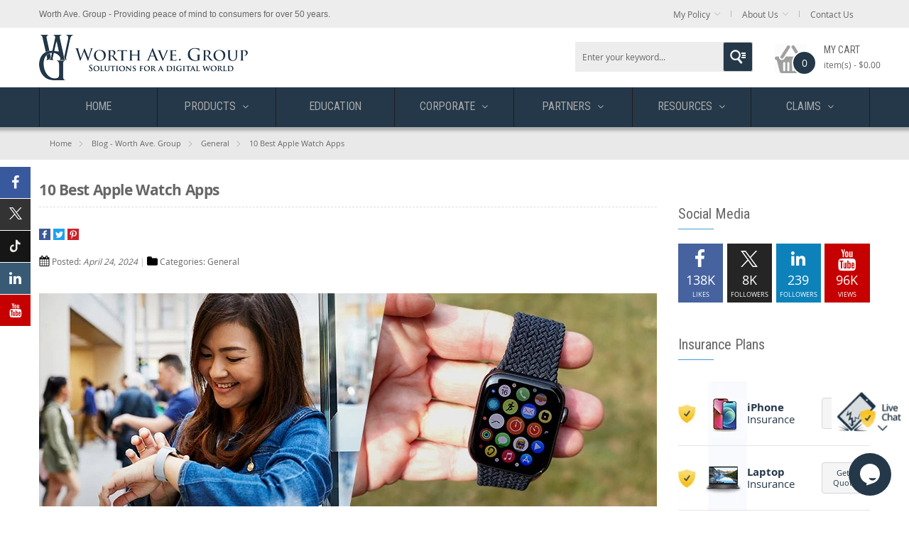

--- FILE ---
content_type: text/html; charset=UTF-8
request_url: https://www.worthavegroup.com/our-blog/10-best-apple-watch-apps
body_size: 27196
content:
<!doctype html>
<html lang="en">
    <head prefix="og: http://ogp.me/ns# fb: http://ogp.me/ns/fb# product: http://ogp.me/ns/product#">
        <script>
    var LOCALE = 'en\u002DUS';
    var BASE_URL = 'https\u003A\u002F\u002Fwww.worthavegroup.com\u002F';
    var require = {
        'baseUrl': 'https\u003A\u002F\u002Fwww.worthavegroup.com\u002Fstatic\u002Fversion1765890985\u002Ffrontend\u002FSm\u002Flovefashion\u002Fen_US'
    };</script>        <meta charset="utf-8"/>
<meta name="title" content="10 Best Apple Watch Apps | Worth Ave. Group Blog"/>
<meta name="description" content="From fitness to productivity to entertainment, here are some of the best Apple Watch apps that can help you make the most of your device."/>
<meta name="keywords" content="Apple Watch, Apple Store, Apple Watch Apps, fitness apps, Apple Watch Insurance, Worth Ave. Group"/>
<meta name="robots" content="INDEX,FOLLOW"/>
<meta name="viewport" content="width=device-width, initial-scale=1"/>
<meta name="format-detection" content="telephone=no"/>
<meta http-equiv="X-UA-Compatible" content="IE=edge"/>
<title>10 Best Apple Watch Apps | Worth Ave. Group Blog</title>
                <link rel="stylesheet" type="text/css" media="all" href="https://www.worthavegroup.com/static/version1765890985/_cache/merged/d2a90102676245f9b0df3a0b2a83e280.css" />
<link rel="stylesheet" type="text/css" media="screen and (min-width: 768px)" href="https://www.worthavegroup.com/static/version1765890985/frontend/Sm/lovefashion/en_US/css/styles-l.css" />

<script type="text/javascript" src="https://www.worthavegroup.com/static/version1765890985/frontend/Sm/lovefashion/en_US/requirejs/require.js"></script>
<script type="text/javascript" src="https://www.worthavegroup.com/static/version1765890985/frontend/Sm/lovefashion/en_US/mage/requirejs/mixins.js"></script>
<script type="text/javascript" src="https://www.worthavegroup.com/static/version1765890985/frontend/Sm/lovefashion/en_US/requirejs-config.js"></script>
<link rel="stylesheet" type="text/css" media="screen and (min-width: 768px)" href="//fonts.googleapis.com/css2?family=Anton&display=swap" />
<link rel="icon" type="image/x-icon" href="https://www.worthavegroup.com/media/favicon/stores/1/favicon_1.ico" />
<link rel="shortcut icon" type="image/x-icon" href="https://www.worthavegroup.com/media/favicon/stores/1/favicon_1.ico" />
<link rel="canonical" href="https://www.worthavegroup.com/our-blog/10-best-apple-watch-apps" />
<script>(function(w,d,s,l,i){w[l]=w[l]||[];w[l].push({'gtm.start':new Date().getTime(),event:'gtm.js'});var f=d.getElementsByTagName(s)[0],j=d.createElement(s),dl=l!='dataLayer'?'&l='+l:'';j.async=true;j.src='//www.googletagmanager.com/gtm.js?id='+i+dl;f.parentNode.insertBefore(j,f);})(window,document,'script','dataLayer','GTM-TSCVWB');</script>


<meta name="google-site-verification" content="Jnd2ZymroHUrbmyBG4gr3-1ni90KgsCkUON7cxD43_o" />        
<meta property="og:type" content="article" />
<meta property="og:title" content="10 Best Apple Watch Apps | Worth Ave. Group Blog" />
<meta property="og:description" content="From fitness to productivity to entertainment, here are some of the best Apple Watch apps that can help you make the most of your device." />
<meta property="og:url" content="https://www.worthavegroup.com/our-blog/10-best-apple-watch-apps" />
<meta property="og:image" content="https://www.worthavegroup.com/media/magefan_blog/blog-10-best-apple-watch-apps-thumb.webp" />

<script>
	window.onload = function(){
		var main_font = "Open+Sans:400,700";
		var link = document.createElement("link");
		link.rel = "stylesheet";
		link.href="https://fonts.googleapis.com/css?family="+main_font;
		document.getElementsByTagName("head")[0].appendChild(link);		
	};
</script>
<script>
	window.onload = function(){
		var element_font = "Roboto+Condensed";
		var link = document.createElement("link");
		link.rel = "stylesheet";
		link.href="https://fonts.googleapis.com/css?family="+element_font;
		document.getElementsByTagName("head")[0].appendChild(link);		
	};
</script>
<link  rel="stylesheet" type="text/css"  media="all" href="https://www.worthavegroup.com/static/version1765890985/frontend/Sm/lovefashion/en_US/css/config_1.css" />



<!--CUSTOM JS-->

<script>
	require(['jquery'], function ($) {
		$('body').addClass("home-1-style");
	});

</script>

<!--LISTING CONFIG-->
<style>
.cms-electronic-device-insurance .page-wrapper #maincontent .col1-layout .container, .container.highway-barrier {
height: inherit;
}
.post-read-more a {
display:none;
}.footer-title h2 ,  .item .item-inner  .product-name , .price-box .price,.tocart.btn-cart, .block .block-title strong, .page-title, .sm_megamenu_wrapper_horizontal_menu .sm_megamenu_menu > li > a.sm_megamenu_head , .home-item-parent .mega-home-content .feature-title , .minicart-wrapper .df-text, .sm_megamenu_title .title-cat, .quick-info .item1, .quick-info .item2 > span,.static-top-home .banner-no-padding .content-banner-top h2,.sm-listing-tabs .title-home-page, .sm-listing-tabs .ltabs-tabs-container .ltabs-tabs li,.newletter-home .new-static > h2, .g2font,.home-products .lt-blog-info .item-lb-title a, .sm_megamenu_wrapper_vertical_menu .sm_megamenu_menu > li > a, .more-w, .brand-bottom-wrapper .block-title .w-title, .block-minicart .block-content > .actions a,.cart-wrapper .mage-dropdown-dialog , .info-box-detail .product-options-bottom .box-tocart , .default-style .resp-tabs-list li , .social-fixed, .label-product,.navigation-details, .vertical-style ul.resp-tabs-list, .accordion-style .resp-accordion, .login-quick button, .info-box-detail  .actions button, .sm-deals-wrapper   .deals_title_text h2 , .sm-deals-wrapper .deals-countdown .num-time, .navigation-wrapper .navigation > ul > li > a,.smqv-title h1{
	font-family:Roboto Condensed;
}
	
@media (min-width: 1200px) {
	/* BOXED */	
	
	/*==1 COLUMN==*/
	
	.col1-layout .category-product.products-grid .item{
		width: 25%;
	}
	
	.col1-layout .category-product.products-grid .item:nth-child(4n+1){
		clear:both;
	}
	
	/*==2 COLUMNS==*/
	
	.col2-layout .category-product.products-grid .item{
		width: 33.333333333333%;
	}
	
	.col2-layout .category-product.products-grid .item:nth-child(3n+1){
		clear:both;
	}

	/*==3 COLUMNS==*/
	
	.col3-layout .category-product.products-grid .item{
		width: 50%;
	}
	
	.col3-layout .category-product.products-grid .item:nth-child(2n+1){
		clear:both;
	}
}

@media (min-width: 992px) and (max-width: 1199px) {

	
	/*==1 COLUMN==*/
	
	.col1-layout .category-product.products-grid .item{
		width: 25%;
	}
	
	.col1-layout .category-product.products-grid .item:nth-child(4n+1){
		clear:both;
	}

	/*==2 COLUMNS==*/
	
	.col2-layout .category-product.products-grid .item{
		width: 33.333333333333%;
	}
	
	.col2-layout .category-product.products-grid .item:nth-child(3n+1){
		clear:both;
	}

	/*==3 COLUMNS==*/
	
	.col3-layout .category-product.products-grid .item{
		width: 100%;
	}
	
	.col3-layout .category-product.products-grid .item:nth-child(1n+1){
		clear:both;
	}
}

@media (min-width: 768px) and (max-width: 991px) {
	
	/*==1 COLUMN==*/
	
	.col1-layout .category-product.products-grid .item{
		width: 33.333333333333%;
	}
	
	.col1-layout .category-product.products-grid .item:nth-child(3n+1){
		clear:both;
	}

	/*==2 COLUMNS==*/
	
	.col2-layout .category-product.products-grid .item{
		width: 33.333333333333%;
	}
	
	.col2-layout .category-product.products-grid .item:nth-child(3n+1){
		clear:both;
	}

	/*==3 COLUMNS==*/
	
	.col3-layout .category-product.products-grid .item{
		width: 100%;
	}
	
	.col3-layout .category-product.products-grid .item:nth-child(1n+1){
		clear:both;
	}
}

@media (min-width: 481px) and (max-width: 767px) {

	/*==1 COLUMN==*/
	
	.col1-layout .category-product.products-grid .item{
		width: 50%;
	}
	
	.col1-layout .category-product.products-grid .item:nth-child(2n+1){
		clear:both;
	}

	/*==2 COLUMNS==*/
	
	.col2-layout .category-product.products-grid .item{
		width: 50%;
	}
	
	.col2-layout .category-product.products-grid .item:nth-child(2n+1){
		clear:both;
	}

	/*==3 COLUMNS==*/
	
	.col3-layout .category-product.products-grid .item{
		width: 100%;
	}
	
	.col3-layout .category-product.products-grid .item:nth-child(1n+1){
		clear:both;
	}
}

@media (max-width: 480px) {

	/*==1 COLUMN==*/
	
	.col1-layout .category-product.products-grid .item{
		width: 100%;
	}
	
	.col1-layout .category-product.products-grid .item:nth-child(1n+1){
		clear:both;
	}

	/*==2 COLUMNS==*/
	
	.col2-layout .category-product.products-grid .item{
		width: 100%;
	}
	
	.col2-layout .category-product.products-grid .item:nth-child(1n+1){
		clear:both;
	}

	/*==3 COLUMNS==*/
	
	.col3-layout .category-product.products-grid .item{
		width: 100%;
	}
	
	.col3-layout .category-product.products-grid .item:nth-child(1n+1){
		clear:both;
	}
}

</style>
<script type="text/javascript">
	require([
		'jquery',
		'jquerybootstrap',
		'owlcarousel',
		'jquerylightslider',
		'jqueryelevatezoom',
		'jquerycookie',
		'jqueryfancyboxpack',
		'jquerymousewheel',
		'easyResponsiveTabs',
		'yttheme',
		'domReady!'
	], function ($) {

	});
</script>
<!-- BEGIN GOOGLE ANALYTICS CODE -->
<script type="text/x-magento-init">
{
    "*": {
        "Magento_GoogleAnalytics/js/google-analytics": {
            "isCookieRestrictionModeEnabled": 0,
            "currentWebsite": 1,
            "cookieName": "user_allowed_save_cookie",
            "ordersTrackingData": [],
            "pageTrackingData": {"optPageUrl":"","isAnonymizedIpActive":false,"accountId":"UA-12308599-1"}        }
    }
}
</script>
<!-- END GOOGLE ANALYTICS CODE -->
<script type="application/ld+json">{"@context":"http:\/\/schema.org","@type":"BlogPosting","@id":"https:\/\/www.worthavegroup.com\/our-blog\/10-best-apple-watch-apps","author":{"@type":"Person","name":"Snezana  Vulgarakis","url":"https:\/\/www.worthavegroup.com\/our-blog\/author\/snezana-vulgarakis"},"headline":"10 Best Apple Watch Apps | Worth Ave. Group Blog","description":"From fitness to productivity to entertainment, here are some of the best Apple Watch apps that can help you make the most of your device.","datePublished":"2024-04-24T00:00:00+00:00","dateModified":"2024-04-24T17:22:18+00:00","image":{"@type":"ImageObject","url":"https:\/\/www.worthavegroup.com\/media\/magefan_blog\/blog-10-best-apple-watch-apps-thumb.webp","width":720,"height":720},"publisher":{"@type":"Organization","name":"Worth Ave. Group","logo":{"@type":"ImageObject","url":"https:\/\/www.worthavegroup.com\/media\/logo\/stores\/1\/logo.png"}},"mainEntityOfPage":"https:\/\/www.worthavegroup.com\/our-blog"}</script>    </head>
    <body data-container="body"
          data-mage-init='{"loaderAjax": {}, "loader": { "icon": "https://www.worthavegroup.com/static/version1765890985/frontend/Sm/lovefashion/en_US/images/loader-2.gif"}}'
        id="html-body" class="blog-page blog-post-10-best-apple-watch-apps blog-post-view page-layout-2columns-right">
        
<script type="text/x-magento-init">
    {
        "*": {
            "mage/cookies": {
                "expires": null,
                "path": "\u002F",
                "domain": ".worthavegroup.com",
                "secure": true,
                "lifetime": "900"
            }
        }
    }
</script>
    <noscript>
        <div class="message global noscript">
            <div class="content">
                <p>
                    <strong>JavaScript seems to be disabled in your browser.</strong>
                    <span>
                        For the best experience on our site, be sure to turn on Javascript in your browser.                    </span>
                </p>
            </div>
        </div>
    </noscript>

<script>
    window.cookiesConfig = window.cookiesConfig || {};
    window.cookiesConfig.secure = true;
</script><script>    require.config({
        map: {
            '*': {
                wysiwygAdapter: 'mage/adminhtml/wysiwyg/tiny_mce/tinymceAdapter'
            }
        }
    });</script><script>    require.config({
        paths: {
            googleMaps: 'https\u003A\u002F\u002Fmaps.googleapis.com\u002Fmaps\u002Fapi\u002Fjs\u003Fv\u003D3.56\u0026key\u003DAIzaSyDanT\u002DRsmfV9JjIG1Edt5fVjOuLMjDBsPU'
        },
        config: {
            'Magento_PageBuilder/js/utils/map': {
                style: '',
            },
            'Magento_PageBuilder/js/content-type/map/preview': {
                apiKey: 'AIzaSyDanT\u002DRsmfV9JjIG1Edt5fVjOuLMjDBsPU',
                apiKeyErrorMessage: 'You\u0020must\u0020provide\u0020a\u0020valid\u0020\u003Ca\u0020href\u003D\u0027https\u003A\u002F\u002Fwww.worthavegroup.com\u002Fadminhtml\u002Fsystem_config\u002Fedit\u002Fsection\u002Fcms\u002F\u0023cms_pagebuilder\u0027\u0020target\u003D\u0027_blank\u0027\u003EGoogle\u0020Maps\u0020API\u0020key\u003C\u002Fa\u003E\u0020to\u0020use\u0020a\u0020map.'
            },
            'Magento_PageBuilder/js/form/element/map': {
                apiKey: 'AIzaSyDanT\u002DRsmfV9JjIG1Edt5fVjOuLMjDBsPU',
                apiKeyErrorMessage: 'You\u0020must\u0020provide\u0020a\u0020valid\u0020\u003Ca\u0020href\u003D\u0027https\u003A\u002F\u002Fwww.worthavegroup.com\u002Fadminhtml\u002Fsystem_config\u002Fedit\u002Fsection\u002Fcms\u002F\u0023cms_pagebuilder\u0027\u0020target\u003D\u0027_blank\u0027\u003EGoogle\u0020Maps\u0020API\u0020key\u003C\u002Fa\u003E\u0020to\u0020use\u0020a\u0020map.'
            },
        }
    });</script><script>
    require.config({
        shim: {
            'Magento_PageBuilder/js/utils/map': {
                deps: ['googleMaps']
            }
        }
    });</script><!-- Include CSS depndant form store company NSSI or WAG, getting value from config -->
<link rel="stylesheet" type="text/css" href="https://www.worthavegroup.com/static/version1765890985/frontend/Sm/lovefashion/en_US/Wag_CustomProductOptions/css/source/WAG.css"> <div class="page-wrapper"><div class="header-container header-style-1">
					<div class="header-top">
			<div class="container">
			<div class="row">
			<div class= "col-lg-6 col-md-8 col-sm-12 header-topleft">
						<div class ="topleft-content">
							Worth Ave. Group - Providing peace of mind to consumers for over 50 years.							</div>
						</div>
			<div class="col-lg-6 col-md-4 col-sm-12 toplinks-header">
							<ul class="links-account">
								<li class="account-link ">
																					<a href="https://www.worthavegroup.com/customer/account/login/" title="Login to view My Policy" >My Policy</a>
																				<ul class="dropdown-link">
																					<li class="item1">
												<a title="Login" href="https://www.worthavegroup.com/customer/account/login/">Login</a>
											</li>
											<li class="item2"><a  title="Register" href="https://www.worthavegroup.com/customer/account/create/">Register</a>
											</li>
																				</ul>
								</li>

								<li class="register-link-help">
									<a href="#" title="About Us" >About Us</a>
									<ul class="dropdown-link">
<li><a title="About Worth Ave. Group" href="/worth-ave-group">About Worth Ave. Group</a></li>
<li><a title="Press Awards &amp; Honors" href="/press">Press Awards &amp; Honors</a></li>
<li><a title="Customer Testimonials" href="/testimonials">Customer Testimonials</a></li>
</ul>								</li>
								<li class="checkout"><a href="https://www.worthavegroup.com/contact-worth-ave-group/" title="Contact Us" >Contact Us</a></li>
							</ul>
							
						</div>
					</div>
				</div>
			</div>
			<div class="header-middle">
				<div class="container">
					<div class="row">
						<div class="col-lg-3 col-md-3 logo-header">
							<div class="logo-wrapper"><!-- Get logo width and hight from config -->
  <div class="logo-content">
    <strong class="logo">
		<a class="logo" href="https://www.worthavegroup.com/" title="Worth Ave. Group - Electronic Device Insurance Company">
			<img src="https://www.worthavegroup.com/media/logo/stores/1/logo.png"
				 alt="Worth Ave. Group - Electronic Device Insurance Company"
				 width="294" height="64"
			/>

		</a>
	</strong>
</div>

</div>						</div>
						<div class="col-lg-9 col-md-9 header-middle-right">
							<div class="middle-right-content">
							<div class="minicart-header">
									<div class="minicart-content">
										<div class="cart-wrapper">
<div data-block="minicart" class="minicart-wrapper">

            <div class="block block-minicart" data-role="dropdownDialog" data-mage-init='{"dropdownDialog":{
                "appendTo":"[data-block=minicart]",
                "triggerTarget":".showcart",
                "timeout": "2000",
                "closeOnMouseLeave": false,
                "closeOnEscape": true,
                "triggerClass":"active",
                "parentClass":"active",
                "buttons":[]}}'>
            <div id="minicart-content-wrapper" data-bind="scope: 'minicart_content'">
                <!-- ko template: getTemplate() -->
                <!-- /ko -->
            </div>
                    </div>
        <script>
        window.checkout = {"shoppingCartUrl":"https:\/\/www.worthavegroup.com\/checkout\/cart\/","checkoutUrl":"https:\/\/www.worthavegroup.com\/checkout\/","updateItemQtyUrl":"https:\/\/www.worthavegroup.com\/checkout\/sidebar\/updateItemQty\/","removeItemUrl":"https:\/\/www.worthavegroup.com\/checkout\/sidebar\/removeItem\/","imageTemplate":"Magento_Catalog\/product\/image_with_borders","baseUrl":"https:\/\/www.worthavegroup.com\/","minicartMaxItemsVisible":20,"websiteId":"1","maxItemsToDisplay":10,"storeId":"1","storeGroupId":"1","customerLoginUrl":"https:\/\/www.worthavegroup.com\/customer\/account\/login\/","isRedirectRequired":false,"autocomplete":"off","captcha":{"user_login":{"isCaseSensitive":false,"imageHeight":50,"imageSrc":"","refreshUrl":"https:\/\/www.worthavegroup.com\/captcha\/refresh\/","isRequired":false,"timestamp":1769434522}}};
    </script>
    <script type="text/x-magento-init">
        {
        "[data-block='minicart']": {
            "Magento_Ui/js/core/app": {"components":{"minicart_content":{"children":{"subtotal.container":{"children":{"subtotal":{"children":{"subtotal.totals":{"config":{"display_cart_subtotal_incl_tax":0,"display_cart_subtotal_excl_tax":1,"template":"Magento_Tax\/checkout\/minicart\/subtotal\/totals"},"children":{"subtotal.totals.msrp":{"component":"Magento_Msrp\/js\/view\/checkout\/minicart\/subtotal\/totals","config":{"displayArea":"minicart-subtotal-hidden","template":"Magento_Msrp\/checkout\/minicart\/subtotal\/totals"}}},"component":"Magento_Tax\/js\/view\/checkout\/minicart\/subtotal\/totals"}},"component":"uiComponent","config":{"template":"Magento_Checkout\/minicart\/subtotal"}}},"component":"uiComponent","config":{"displayArea":"subtotalContainer"}},"item.renderer":{"component":"uiComponent","config":{"displayArea":"defaultRenderer","template":"Wag_CustomCheckout\/minicart\/item\/default"},"children":{"item.image":{"component":"Magento_Catalog\/js\/view\/image","config":{"template":"Magento_Catalog\/product\/image","displayArea":"itemImage"}},"checkout.cart.item.price.sidebar":{"component":"uiComponent","config":{"template":"Magento_Checkout\/minicart\/item\/price","displayArea":"priceSidebar"}}}},"extra_info":{"component":"uiComponent","config":{"displayArea":"extraInfo"}},"promotion":{"component":"uiComponent","config":{"displayArea":"promotion"}}},"config":{"itemRenderer":{"default":"defaultRenderer","simple":"defaultRenderer","virtual":"defaultRenderer"},"template":"Magento_Checkout\/minicart\/content"},"component":"Magento_Checkout\/js\/view\/minicart"}},"types":[]}        },
        "*": {
            "Magento_Ui/js/block-loader": "https\u003A\u002F\u002Fwww.worthavegroup.com\u002Fstatic\u002Fversion1765890985\u002Ffrontend\u002FSm\u002Flovefashion\u002Fen_US\u002Fimages\u002Floader\u002D1.gif"
        }
    }
    </script>

            <a class="action showcart" href="https://www.worthavegroup.com/checkout/cart/" data-bind="scope: 'minicart_content'">
            <!-- <span class="text"><//?= $block->escapeHtml(__('My Cart')) ?></span> -->
            <span class="counter qty empty" data-bind="css: { empty: !!getCartParam('summary_count') == false && !isLoading() }, blockLoader: isLoading">
                <span class="counter-number">
                    <!-- ko ifnot: getCartParam('summary_count') -->
                    <!-- ko text: '0' -->
                    <!-- /ko -->
                    <!-- /ko -->
                    <!-- ko if: getCartParam('summary_count') -->
                    <!-- ko text: getCartParam('summary_count') -->
                    <!-- /ko -->
                    <!-- /ko -->
                </span>
                <span class="counter-label">
                    <!-- ko if: getCartParam('summary_count') -->
                    <!-- ko text: getCartParam('summary_count') -->
                    <!-- /ko -->
                    <!-- ko i18n: 'items' -->
                    <!-- /ko -->
                    <!-- /ko -->
                </span>
            </span>

            <span class="text">My Cart</span>
            <div class="wrap-items">
                <span class="items">
                    <!-- ko i18n: 'item(s) -' -->
                    <!-- /ko -->
                </span>
                <!-- ko ifnot: getCartParam('summary_count') -->
                <!-- ko text: '$0.00' -->
                <!-- /ko -->
                <!-- /ko -->
                <!-- ko if: getCartParam('summary_count') -->
                <span data-bind="html: getCartParam('subtotal')"></span>
                <!-- /ko -->
                </span>
            </div>
        </a>
    </div></div>									</div>
								</div>
							<div class="searchbox-header">
							     	<!-- If you want SM searchbox pro $block->getChildHtml('search-header-pro') -->
									<div class="search-wrapper">
<div class="block-content">
	<form class="form minisearch" id="search_mini_form" action="https://www.worthavegroup.com/catalogsearch/result/" method="get">
		<div class="field search">
			<div class="control">
				<input id="search"
					   data-mage-init='{"quickSearch":{
							"formSelector":"#search_mini_form",
							"url":"https://www.worthavegroup.com/search/ajax/suggest/",
							"destinationSelector":"#search_autocomplete"}
					   }'
					   type="text"
					   name="q"
					   onfocus="if(this.value=='Enter your keyword...') this.value='';" onblur="if(this.value=='') this.value='Enter your keyword...';" value="Enter your keyword..." 
					   class="input-text"
					   maxlength="128"
					   role="combobox"
					   aria-haspopup="false"
					   aria-autocomplete="both"
					   autocomplete="off"/>
				<div id="search_autocomplete" class="search-autocomplete"></div>
							</div>
		</div>
		<div class="actions">
			<button type="submit" title="Search"  class="btn-search-header">
				<span>Search</span>
			</button>
		</div>
	</form>
</div>
</div>							</div>
							</div>
	 					</div>
					</div>
				</div>
			</div>
			<div class="header-bottom">
				<div class="container">
						<div class="main-megamenu">
									<div class="yt-menu">
											<div class="menu-under">					
												<div class="navigation-container ">
													<div class="navigation-megamenu-wrapper">			<nav class="sm_megamenu_wrapper_horizontal_menu sambar" id="sm_megamenu_menu69776d9a1018e" data-sam="12072422781769434522">
		<div class="sambar-inner">
			<span class="btn-sambar" data-sapi="collapse" data-href="#sm_megamenu_menu69776d9a1018e">
				<span class="icon-bar"></span>
				<span class="icon-bar"></span>
				<span class="icon-bar"></span>
			</span>
			
			<div class="mega-content">
			<ul class="horizontal-type sm-megamenu-hover sm_megamenu_menu sm_megamenu_menu_black" data-jsapi="on">
		
														<li class="mega-home-item-parent other-toggle 							sm_megamenu_lv1 sm_megamenu_drop parent    ">
						<a class="sm_megamenu_head sm_megamenu_drop " href="https://www.worthavegroup.com/home"  id="sm_megamenu_2">
																<span class="sm_megamenu_icon sm_megamenu_nodesc">
																								<span class="sm_megamenu_title">Home</span>
																			</span>
						</a>
																													<li class="products-parent other-toggle 							sm_megamenu_lv1 sm_megamenu_drop parent    ">
						<a class="sm_megamenu_head sm_megamenu_drop sm_megamenu_haschild" href="javascript:void(0)"  id="sm_megamenu_26">
																<span class="sm_megamenu_icon sm_megamenu_nodesc">
																								<span class="sm_megamenu_title">Products</span>
																			</span>
						</a>
																				<div class="sm-megamenu-child sm_megamenu_dropdown_4columns ">
									<div data-link="" class="sm_megamenu_col_4 sm_megamenu_firstcolumn    products"><div data-link="" class="sm_megamenu_col_1    "><div class="sm_megamenu_head_item"><div class="sm_megamenu_title  "><div class="sm_megamenu_content"><table cellpadding="0" width="760" cellspacing="0" align="center" bgcolor="white" border="0"><tr><td>

<style>
.wagnewproductsdd {
	box-sizing: border-box;
	font-family: 'Open Sans', sans-serif;
}
.wagnewdevicedd {
	font-family: 'Open Sans', sans-serif;
	font-size:13px;
	line-height:18px;
	width:25%;
	float:left;
	color:#253849;
	padding:10px;
	box-sizing: border-box;
	border:0px;
	background-color:white;
	text-align:left;
}
.wagnewdevicedd  div {
	padding-top:7px;
}
.wagnewdevicedd:hover {
	background-color:#f5f5f5;
	cursor: pointer;
      border:0;
}
.wagnewdevicedd b {
	font-size:14px;
}
.wagnewproductsdd .dropdownMainHeader {
	clear:both;
	display:block;
}
.allmodelddnotice {
	font-family: 'Open Sans', sans-serif;
	color:#595959;
        border-top:1px dashed #ddd;
border-bottom:1px dashed #fff;
	text-align:center;
	display:block;
	font-size:14px !important;
	padding:15px;
	padding-left:30px;
	padding-right:30px;
	margin-top:20px;
}
.wagnewdevicedd img {
	float:left;
}
.wagnewdevicedd img:hover {
	box-shadow:0px 0px 0px !important;
}
</style>

<div class="wagnewproductsdd">
<span class="dropdownMainHeader" style="margin-bottom:20px;">Comprehensive Protection for Electronic Devices</span>

<a href="/product/iphone-insurance/"><button class="wagnewdevicedd">
<img loading="lazy" src="/media/wysiwyg/img-pages/allproducts-iphone2.png" alt="Apple iPhone Insurance">
<div><b>iPhone</b><Br>Insurance</div>
</button></a>

<a href="/product/laptop-insurance/"><button class="wagnewdevicedd">
<img loading="lazy" src="/media/wysiwyg/img-pages/allproducts-laptop2.png" alt="Latop Cracked Screen Protection">
<div><b>Laptop</b><Br> Insurance</div>
</button></a>

<a href="/product/ipad-insurance/"><button class="wagnewdevicedd">
<img loading="lazy" src="/media/wysiwyg/img-pages/allproducts-ipad2.png" alt="Theft Coverage for iPad">
<div><b>iPad</b><Br> Insurance</div>
</button></a>

<a href="/product/chromebook-insurance/"><button class="wagnewdevicedd">
<img loading="lazy" src="/media/wysiwyg/img-pages/allproducts-chromebook.png" alt="Affordable Chromebook Service Plan">
<div><b>Chromebook</b><Br> Insurance</div>
</button></a>

<a href="/product/cell-phone-insurance/"><button class="wagnewdevicedd">
<img loading="lazy" src="/media/wysiwyg/img-pages/allproducts-cellphone2.png" alt="Mobile Device Cell Phone Smartphone">
<div><b>Cell Phone</b><Br> Insurance</div>
</button></a>

<a href="/product/tablet-insurance/"><button class="wagnewdevicedd">
<img loading="lazy" src="/media/wysiwyg/img-pages/allproducts-tablet.png" alt="Tablet Microsoft Surface Protection Plan">
<div><b>Tablet</b><Br> Insurance</div>
</button></a>

<a href="/product/ipod-insurance/"><button class="wagnewdevicedd">
<img loading="lazy" src="[data-uri]" data-amsrc="/media/wysiwyg/img-pages/allproducts-ipod.png" alt="iPod MP3 Player Spill Damage Coverage">
<div><b>iPod</b><Br> Insurance</div>
</button></a>

<a href="/product/e-reader-insurance/"><button class="wagnewdevicedd">
<img loading="lazy" src="[data-uri]" data-amsrc="/media/wysiwyg/img-pages/allproducts-ereader.png" alt="e-Reader Insurance">
<div><b>e-Reader</b><Br> Insurance</div>
</button></a>

<a href="/product/gaming-console-insurance/"><button class="wagnewdevicedd">
<img loading="lazy" src="[data-uri]" data-amsrc="/media/wysiwyg/img-pages/allproducts-gaming.png" alt="Gaming System PS4, Nintendo Switch, Xbox One">
<div><b>Gaming System</b><Br> Insurance</div>
</button></a>

<a href="/product/camera-insurance/"><button class="wagnewdevicedd">
<img loading="lazy" src="[data-uri]" data-amsrc="/media/wysiwyg/img-pages/allproducts-camera.png" alt="Professional Digital Camera Lens Coverage">
<div><b>Camera</b><Br> Insurance</div>
</button></a>

<a href="/product/apple-watch-insurance/"><button class="wagnewdevicedd">
<img loading="lazy" src="[data-uri]" data-amsrc="/media/wysiwyg/img-pages/allproducts-applewatch.png?rand=1707166380" alt="Apple Watch Insurance">
<div><b>Apple Watch</b><Br> Insurance</div>
</button></a>

<a href="/product/smartwatch-insurance/"><button class="wagnewdevicedd">
<img loading="lazy" src="[data-uri]" data-amsrc="/media/wysiwyg/img-pages/allproducts-smartwatch.png?rand=1707166380" alt="Smartwatch Insurance">
<div><b>Smartwatch</b><Br> Insurance</div>
</button></a>


<div style="clear:both;"></div>

<div class="allmodelddnotice">We offer insurance protection for all manufacturers and models!</div>


</div>

</td></tr></table></div></div></div></div></div>								</div>
								
								<span class="btn-submobile"></span>
												</li>
														<li class="education-parent other-toggle 							sm_megamenu_lv1 sm_megamenu_drop parent    ">
						<a class="sm_megamenu_head sm_megamenu_drop " href="https://www.worthavegroup.com/education-policies/k-12-administrators"  id="sm_megamenu_38">
																<span class="sm_megamenu_icon sm_megamenu_nodesc">
																								<span class="sm_megamenu_title">Education</span>
																			</span>
						</a>
																													<li class="other-toggle 							sm_megamenu_lv1 sm_megamenu_drop parent    ">
						<a class="sm_megamenu_head sm_megamenu_drop sm_megamenu_haschild" href="javascript:void(0)"  id="sm_megamenu_42">
																<span class="sm_megamenu_icon sm_megamenu_nodesc">
																								<span class="sm_megamenu_title">Corporate</span>
																			</span>
						</a>
																				<div class="sm-megamenu-child sm_megamenu_dropdown_4columns ">
									<div data-link="" class="sm_megamenu_col_4 sm_megamenu_firstcolumn    "><div data-link="" class="sm_megamenu_col_1    "><div class="sm_megamenu_head_item"><div class="sm_megamenu_title  "><div class="sm_megamenu_content"><span class="dropdownMainHeader">   Coverage for Businesses</span></div></div></div></div><div data-link="" class="sm_megamenu_col_1    corporate-top"><div class="sm_megamenu_head_item"><div class="sm_megamenu_title  "><span class="icon_items_sub"><img src=https://www.worthavegroup.com/media/CorpDDTop.webp alt="icon items sub" /></span><span class="sm_megamenu_icon"></span><div class="sm_megamenu_content"><a href ="/electronic-device-insurance">
<div class="dropdownLinks">Corporate Insurance Policies
<span class="dropdownText1">Complete Business Device Insurance.</span></div></a>

<a href="/small-business">
<div class="dropdownLinks">Small Business Device Insurance
<span class="dropdownText1">For work-at-home and in-house mobile devices.</span></div></a></div></div></div></div><div data-link="" class="sm_megamenu_col_1    corporate-bottom"><div class="sm_megamenu_head_item"><div class="sm_megamenu_title  "><span class="icon_items_sub"><img src=https://www.worthavegroup.com/media/CorpDDBottom.webp alt="icon items sub" /></span><span class="sm_megamenu_icon"></span><div class="sm_megamenu_content"><span class="dropdownMainHeader1">Worth Ave. Group: Protect your company's assets
with Electronic Device Insurance</span><br>
<span class="dropdownText">Avoid the high cost of replacing electronic devices when they get damaged. Insure your devices with Worth Ave. Group and let us cover the repair and replacement expenses! We are affordable to fit any company's budget.</span></div></div></div></div></div>								</div>
								
								<span class="btn-submobile"></span>
												</li>
														<li class="link-1column one-parent other-toggle 							sm_megamenu_lv1 sm_megamenu_drop parent    ">
						<a class="sm_megamenu_head sm_megamenu_drop sm_megamenu_haschild" href="javascript:void(0)"  id="sm_megamenu_9">
																<span class="sm_megamenu_icon sm_megamenu_nodesc">
																								<span class="sm_megamenu_title">Partners</span>
																			</span>
						</a>
																				<div class="sm_megamenu_dropdown_1column ">
									<div data-link="" class="sm_megamenu_col_1 sm_megamenu_firstcolumn    link-1column one"><div data-link="https://www.worthavegroup.com/our-blog/10-best-apple-watch-apps" class="sm_megamenu_col_1    link-1column"><div class="sm_megamenu_head_item"><div class="sm_megamenu_title  "><a  class="sm_megamenu_nodrop " href="https://www.worthavegroup.com/hardware-and-repair-providers"  ><span class="sm_megamenu_title_lv-2">Device Hardware & Repair Providers</span></a></div></div></div><div data-link="https://www.worthavegroup.com/our-blog/10-best-apple-watch-apps" class="sm_megamenu_col_1 sm_megamenu_firstcolumn    link-1column"><div class="sm_megamenu_head_item"><div class="sm_megamenu_title  "><a  class="sm_megamenu_nodrop " href="https://www.worthavegroup.com/insurance-broker"  ><span class="sm_megamenu_title_lv-2">Insurance Brokers</span></a></div></div></div><div data-link="https://www.worthavegroup.com/our-blog/10-best-apple-watch-apps" class="sm_megamenu_col_1 sm_megamenu_firstcolumn    link-1column"><div class="sm_megamenu_head_item"><div class="sm_megamenu_title  "><a  class="sm_megamenu_nodrop " href="https://www.worthavegroup.com/wireless-partners"  ><span class="sm_megamenu_title_lv-2">Wireless Partners</span></a></div></div></div></div>								</div>
								
								<span class="btn-submobile"></span>
												</li>
														<li class="link-1column one-parent other-toggle 							sm_megamenu_lv1 sm_megamenu_drop parent    ">
						<a class="sm_megamenu_head sm_megamenu_drop sm_megamenu_haschild" href="javascript:void(0)"  id="sm_megamenu_15">
																<span class="sm_megamenu_icon sm_megamenu_nodesc">
																								<span class="sm_megamenu_title">Resources</span>
																			</span>
						</a>
																				<div class="sm_megamenu_dropdown_1column ">
									<div data-link="" class="sm_megamenu_col_1 sm_megamenu_firstcolumn    link-1column one"><div data-link="https://www.worthavegroup.com/our-blog/10-best-apple-watch-apps" class="sm_megamenu_col_1    link-1column"><div class="sm_megamenu_head_item"><div class="sm_megamenu_title  "><a  class="sm_megamenu_nodrop " href="https://www.worthavegroup.com/resources/compare"  ><span class="sm_megamenu_title_lv-2">Insurance Comparison Charts</span></a></div></div></div><div data-link="https://www.worthavegroup.com/our-blog/10-best-apple-watch-apps" class="sm_megamenu_col_1 sm_megamenu_firstcolumn    link-1column"><div class="sm_megamenu_head_item"><div class="sm_megamenu_title  "><a  class="sm_megamenu_nodrop " href="https://www.worthavegroup.com/resources/homeowners-vs-worth-ave-group"  ><span class="sm_megamenu_title_lv-2">Homeowner’s vs. Worth Ave. Group</span></a></div></div></div><div data-link="https://www.worthavegroup.com/our-blog/10-best-apple-watch-apps" class="sm_megamenu_col_1 sm_megamenu_firstcolumn    link-1column"><div class="sm_megamenu_head_item"><div class="sm_megamenu_title  "><a  class="sm_megamenu_nodrop " href="https://www.worthavegroup.com//blog"  ><span class="sm_megamenu_title_lv-2">Our Blog</span></a></div></div></div><div data-link="https://www.worthavegroup.com/our-blog/10-best-apple-watch-apps" class="sm_megamenu_col_1 sm_megamenu_firstcolumn    link-1column"><div class="sm_megamenu_head_item"><div class="sm_megamenu_title  "><a  class="sm_megamenu_nodrop " href="https://www.worthavegroup.com/resources/why-buy-insurance"  ><span class="sm_megamenu_title_lv-2">Why Buy Mobile Device Insurance?</span></a></div></div></div><div data-link="https://www.worthavegroup.com/our-blog/10-best-apple-watch-apps" class="sm_megamenu_col_1 sm_megamenu_firstcolumn    link-1column"><div class="sm_megamenu_head_item"><div class="sm_megamenu_title  "><a  class="sm_megamenu_nodrop " href="https://www.worthavegroup.com/resources/policy-booklets"  ><span class="sm_megamenu_title_lv-2">Policy Booklets</span></a></div></div></div></div>								</div>
								
								<span class="btn-submobile"></span>
												</li>
														<li class="link-1column one-parent other-toggle 							sm_megamenu_lv1 sm_megamenu_drop parent    ">
						<a class="sm_megamenu_head sm_megamenu_drop sm_megamenu_haschild" href="javascript:void(0)"  id="sm_megamenu_22">
																<span class="sm_megamenu_icon sm_megamenu_nodesc">
																								<span class="sm_megamenu_title">Claims</span>
																			</span>
						</a>
																				<div class="sm_megamenu_dropdown_1column ">
									<div data-link="" class="sm_megamenu_col_1 sm_megamenu_firstcolumn    link-1column one"><div data-link="https://www.worthavegroup.com/our-blog/10-best-apple-watch-apps" class="sm_megamenu_col_1    link-1column"><div class="sm_megamenu_head_item"><div class="sm_megamenu_title  "><a  class="sm_megamenu_nodrop " href="https://www.worthavegroup.com/claim-submission/claims-faq"  ><span class="sm_megamenu_title_lv-2">FAQ</span></a></div></div></div><div data-link="https://www.worthavegroup.com/our-blog/10-best-apple-watch-apps" class="sm_megamenu_col_1 sm_megamenu_firstcolumn    link-1column"><div class="sm_megamenu_head_item"><div class="sm_megamenu_title  "><a  class="sm_megamenu_nodrop " href="https://www.worthavegroup.com/claim-submission"  ><span class="sm_megamenu_title_lv-2">Submit A Claim</span></a></div></div></div></div>								</div>
								
								<span class="btn-submobile"></span>
												</li>
							</ul>
			</div>
		</div>
	</nav>

<script type="text/javascript">
	require(["jquery", "mage/template"], function() {
		// <![CDATA[
		jQuery(document).ready(function ($) {
			var menu_width = $('.sm_megamenu_wrapper_horizontal_menu').width();
			$('.sm_megamenu_wrapper_horizontal_menu .sm_megamenu_menu > li > div').each(function () {
				$this = $(this);
				var lv2w = $this.width();
				var lv2ps = $this.position();
				var lv2psl = $this.position().left;
				var sw = lv2w + lv2psl;
				// if (sw > menu_width) {
				// 	$this.css({'right': '0'});
				// }
			});
			var _item_active = $('div.sm_megamenu_actived');
			if(_item_active.length){
				_item_active.each(function(){
					var _self = $(this), _parent_active =  _self.parents('.sm_megamenu_title') ,_level1 = _self.parents('.sm_megamenu_lv1');
					if(_parent_active.length  ){
						_parent_active.each(function(){
							if(!$(this).hasClass('sm_megamenu_actived'))
								$(this).addClass('sm_megamenu_actived');
						});
					}
					
					if(_level1.length && !_level1.hasClass('sm_megamenu_actived')){
						_level1.addClass('sm_megamenu_actived');
					}
				});
			}
		});
		// ]]>
	});
</script>
</div>													<div class="navigation-mobile-container">
														

<!--COLLAPSE-->

<!--SIDEBAR-->
	<div class="nav-mobile-container sidebar-type">
		<div class="btn-mobile">
			<a id="sidebar-button" class="button-mobile sidebar-nav" title="Categories"><i class="fa fa-bars"></i><span class="hidden">Categories</span></a>
		</div>

                    <nav id="navigation-mobile" class="navigation-mobile"></nav>
                <script type="text/javascript">
                require([
                    'jquery'
                ], function ($) {
                    $('#sidebar-button').click(function(){
                        $('body').toggleClass('navbar-active');
                        $(this).toggleClass('active');
                    });
                });
            </script>
        
	</div>

    <script type="text/javascript">
        require([
            'jquery'
        ], function ($) {
            $('.btn-submobile').click(function(){
                $(this).prev().slideToggle(200);
                $(this).toggleClass('btnsub-active');
                $(this).parent().toggleClass('parent-active');
            });

            function cloneMegaMenu() {
                var breakpoints = 991;
                var doc_width = $( window ).width();
                if(doc_width <= breakpoints){
                    var horizontalMegamenu = $('.sm_megamenu_wrapper_horizontal_menu .horizontal-type');
                    var verticalMegamenu = $('.sm_megamenu_wrapper_vertical_menu .vertical-type');
                    $('#navigation-mobile').append(horizontalMegamenu);
                    $('#navigation-mobile').append(verticalMegamenu);
                } else {
                    var horizontalMegamenu = $('#navigation-mobile .horizontal-type');
                    var verticalMegamenu = $('#navigation-mobile .vertical-type');
                    $('.sm_megamenu_wrapper_horizontal_menu .sambar-inner .mega-content').append(horizontalMegamenu);
                    $('.sm_megamenu_wrapper_vertical_menu .sambar-inner .mega-content').append(verticalMegamenu);
                }
            }

            cloneMegaMenu();

            $( window ).resize(function() {
                cloneMegaMenu();
            });

        });
    </script>
													</div>
												</div>
											</div>
										</div>
									<div class="quick-info hidden-xs"> 
										<div class="inner">
																							<div class="item1">
													<a  title="Register" href="https://www.worthavegroup.com/customer/account/create/">
													LogIn													</a>
												</div>
												<div class="item2">
												<span>Register</span>
												<div class="login-quick">
													<div class="registered-account">
				<form class="form form-login"
					  action="https://www.worthavegroup.com/customer/account/loginPost/"
					  method="post"
					  id="login-form"
					  data-mage-init='{"validation":{}}'>
					<input name="form_key" type="hidden" value="HnS6HkDZsxcGu9yk" />					<fieldset class="fieldset login" data-hasrequired="* Required Fields">
							<div class="wrap-top">
							<div class="wrap wrap-user">
								<input name="login[username]" onfocus="if(this.value=='Email') this.value='';" onblur="if(this.value=='') this.value='Email';" value="Email"  autocomplete="off" id="email" type="email" class="inp-user input-text" title="Email" data-validate="{required:true, 'validate-email':true}">
							</div>
					
			
							<div style="clear:both"></div>
							<div class="wrap wrap-pass">
								<input name="login[password]" type="password"  autocomplete="off" class="inp-user input-text input-text" id="pass" title="Password" onfocus="if(this.value=='Password') this.value='';" onblur="if(this.value=='') this.value='Password';" value="Password" data-validate="{required:true, 'validate-password':true}">
							</div>
					
														<div class="actions"><button type="submit" class="action login primary" name="send" id="send2"><span>Login</span></button></div>
							
				
						</div>

					</fieldset>
					<div class="more-actions">
							<a class="link_fyp" href="https://www.worthavegroup.com/customer/account/forgotpassword/"><span>Forgot Your Password?</span></a>
							<a class="button-reg" title="Register" href="https://www.worthavegroup.com/customer/account/create/">Register</a>
					</div>
				</form>
			
		</div>													</div>
												</div>
																						</div>								
									</div>
									<!-- <div class="block-mobile account-links-mobile visible-xs hidden-sm hidden-ld hidden-md">
										<div class="w-mobile">
											<a href="javascript:void(0);" class="btn-mobile-h link-mobile-icon"></a>
											<div class="show-content-mobile link-mobile-wrapper">

												<ul class="links-mobile">
																											<li><a class="popup-login"  href="https://www.worthavegroup.com/customer/account/login/" title="Login">Login</a></li>	
														<li><a class="popup-login" href="https://www.worthavegroup.com/customer/account/create/" title="Register">Register</a></li>
																												<li class="checkout"><a href="https://www.worthavegroup.com/contact-worth-ave-group/" title="Contact us" >Contact us</a></li>
												</ul>
											</div>
										</div>
								</div> -->
						</div>
					</div>
				</div>
			</div>
	

<div class="breadcrumbs">
	<div class="container">
		<ul class="items">
							<li class="item home">
									<a href="https://www.worthavegroup.com/" title="Go to Home Page">
						Home					</a>
								</li>
							<li class="item blog">
									<a href="https://www.worthavegroup.com/our-blog" title="Blog - Worth Ave. Group">
						Blog - Worth Ave. Group					</a>
								</li>
							<li class="item blog_parent_category_1">
									<a href="https://www.worthavegroup.com/our-blog/general" title="General">
						General					</a>
								</li>
							<li class="item blog_post">
									<strong>10 Best Apple Watch Apps</strong>
								</li>
					</ul>
	</div>
</div>
<main id="maincontent" class="page-main"><a id="contentarea" tabindex="-1"></a>
<div class="columns col2-layout"><div class="container"><div class="row"><div class="col-lg-9 col-md-9"><div class="page-title-wrapper">
    <h1 class="page-title"
                >
        <span class="base" data-ui-id="page-title-wrapper" >10 Best Apple Watch Apps</span>    </h1>
    </div>
<div class="page messages"><div data-placeholder="messages"></div>
<div data-bind="scope: 'messages'">
  <div data-bind="visible: isVisible(), click: removeAll">
    <!-- ko if: cookieMessagesObservable() && cookieMessagesObservable().length > 0 -->
    <div role="alert" data-bind="foreach: { data: cookieMessagesObservable(), as: 'message' }" class="messages">
      <div data-bind="attr: {
            class: 'message-' + message.type + ' ' + message.type + ' message',
            'data-ui-id': 'message-' + message.type
        }">
        <div data-bind="html: $parent.prepareMessageForHtml(message.text)"></div>
      </div>
    </div>
    <!-- /ko -->
    <!-- ko if: messages().messages && messages().messages.length > 0 -->
    <div role="alert" data-bind="foreach: { data: messages().messages, as: 'message' }" class="messages">
      <div data-bind="attr: {
            class: 'message-' + message.type + ' ' + message.type + ' message',
            'data-ui-id': 'message-' + message.type
        }">
        <div data-bind="html: message.text"></div>
      </div>
    </div>
    <!-- /ko -->
  </div>
</div>
<script type="text/x-magento-init">
  { "*": { "Magento_Ui/js/core/app": { "components": { "messages": { "component": "Magento_Theme/js/view/messages" } } } } }
</script>
</div><div class="column main"><input name="form_key" type="hidden" value="HnS6HkDZsxcGu9yk" /><div id="authenticationPopup" data-bind="scope:'authenticationPopup', style: {display: 'none'}">
        <script>window.authenticationPopup = {"autocomplete":"off","customerRegisterUrl":"https:\/\/www.worthavegroup.com\/customer\/account\/create\/","customerForgotPasswordUrl":"https:\/\/www.worthavegroup.com\/customer\/account\/forgotpassword\/","baseUrl":"https:\/\/www.worthavegroup.com\/","customerLoginUrl":"https:\/\/www.worthavegroup.com\/customer\/ajax\/login\/"}</script>    <!-- ko template: getTemplate() --><!-- /ko -->
        <script type="text/x-magento-init">
        {
            "#authenticationPopup": {
                "Magento_Ui/js/core/app": {"components":{"authenticationPopup":{"component":"Magento_Customer\/js\/view\/authentication-popup","children":{"messages":{"component":"Magento_Ui\/js\/view\/messages","displayArea":"messages"},"captcha":{"component":"Magento_Captcha\/js\/view\/checkout\/loginCaptcha","displayArea":"additional-login-form-fields","formId":"user_login","configSource":"checkout"}}}}}            },
            "*": {
                "Magento_Ui/js/block-loader": "https\u003A\u002F\u002Fwww.worthavegroup.com\u002Fstatic\u002Fversion1765890985\u002Ffrontend\u002FSm\u002Flovefashion\u002Fen_US\u002Fimages\u002Floader\u002D1.gif"
                                ,
                "Magento_Customer/js/customer-global-session-loader": {}
                            }
        }
    </script>
</div>
<script type="text/x-magento-init">
    {
        "*": {
            "Magento_Customer/js/section-config": {
                "sections": {"stores\/store\/switch":["*"],"stores\/store\/switchrequest":["*"],"directory\/currency\/switch":["*"],"*":["messages"],"customer\/account\/logout":["*","recently_viewed_product","recently_compared_product"],"customer\/account\/loginpost":["*"],"customer\/account\/createpost":["*"],"customer\/account\/editpost":["*"],"customer\/ajax\/login":["checkout-data","cart","captcha"],"catalog\/product_compare\/add":["compare-products"],"catalog\/product_compare\/remove":["compare-products"],"catalog\/product_compare\/clear":["compare-products"],"sales\/guest\/reorder":["cart"],"sales\/order\/reorder":["cart"],"checkout\/cart\/add":["cart","directory-data"],"checkout\/cart\/delete":["cart"],"checkout\/cart\/updatepost":["cart"],"checkout\/cart\/updateitemoptions":["cart"],"checkout\/cart\/couponpost":["cart"],"checkout\/cart\/estimatepost":["cart"],"checkout\/cart\/estimateupdatepost":["cart"],"checkout\/onepage\/saveorder":["cart","checkout-data","last-ordered-items"],"checkout\/sidebar\/removeitem":["cart"],"checkout\/sidebar\/updateitemqty":["cart"],"rest\/*\/v1\/carts\/*\/payment-information":["cart","last-ordered-items","instant-purchase","captcha"],"rest\/*\/v1\/guest-carts\/*\/payment-information":["cart","captcha"],"rest\/*\/v1\/guest-carts\/*\/selected-payment-method":["cart","checkout-data"],"rest\/*\/v1\/carts\/*\/selected-payment-method":["cart","checkout-data","instant-purchase"],"customer\/address\/*":["instant-purchase"],"customer\/account\/*":["instant-purchase"],"vault\/cards\/deleteaction":["instant-purchase"],"multishipping\/checkout\/overviewpost":["cart"],"review\/product\/post":["review"],"paymentservicespaypal\/smartbuttons\/placeorder":["cart","checkout-data"],"paymentservicespaypal\/smartbuttons\/cancel":["cart","checkout-data"],"wishlist\/index\/add":["wishlist"],"wishlist\/index\/remove":["wishlist"],"wishlist\/index\/updateitemoptions":["wishlist"],"wishlist\/index\/update":["wishlist"],"wishlist\/index\/cart":["wishlist","cart"],"wishlist\/index\/fromcart":["wishlist","cart"],"wishlist\/index\/allcart":["wishlist","cart"],"wishlist\/shared\/allcart":["wishlist","cart"],"wishlist\/shared\/cart":["cart"]},
                "clientSideSections": ["checkout-data","cart-data"],
                "baseUrls": ["https:\/\/www.worthavegroup.com\/"],
                "sectionNames": ["messages","customer","compare-products","last-ordered-items","cart","directory-data","instant-purchase","loggedAsCustomer","captcha","review","payments","wishlist","webforms","recently_viewed_product","recently_compared_product","product_data_storage"]            }
        }
    }
</script>
<script type="text/x-magento-init">
    {
        "*": {
            "Magento_Customer/js/customer-data": {
                "sectionLoadUrl": "https\u003A\u002F\u002Fwww.worthavegroup.com\u002Fcustomer\u002Fsection\u002Fload\u002F",
                "expirableSectionLifetime": 60,
                "expirableSectionNames": ["cart"],
                "cookieLifeTime": "900",
                "cookieDomain": "worthavegroup.com",
                "updateSessionUrl": "https\u003A\u002F\u002Fwww.worthavegroup.com\u002Fcustomer\u002Faccount\u002FupdateSession\u002F",
                "isLoggedIn": ""
            }
        }
    }
</script>
<script type="text/x-magento-init">
    {
        "*": {
            "Magento_Customer/js/invalidation-processor": {
                "invalidationRules": {
                    "website-rule": {
                        "Magento_Customer/js/invalidation-rules/website-rule": {
                            "scopeConfig": {
                                "websiteId": "1"
                            }
                        }
                    }
                }
            }
        }
    }
</script>
<script type="text/x-magento-init">
    {
        "body": {
            "pageCache": {"url":"https:\/\/www.worthavegroup.com\/page_cache\/block\/render\/id\/321\/","handles":["default","blog_post_view","blog_post_view_id_10-best-apple-watch-apps","blog_css"],"originalRequest":{"route":"blog","controller":"post","action":"view","uri":"\/our-blog\/10-best-apple-watch-apps"},"versionCookieName":"private_content_version"}        }
    }
</script>

    <script>
        if (window.require) {
            require(['jquery', 'domReady!'], function($){
                if ($('.mfblogunveil').length) {
                    require(['Magefan_Blog/js/lib/mfblogunveil'], function(){
                        $('.mfblogunveil').mfblogunveil();
                    });
                }
            });
        } else {
            /* e.g. hyva theme */
            document.addEventListener("DOMContentLoaded", function(){
                var items =  document.getElementsByClassName('mfblogunveil');
                var el, url;
                if (items.length) {
                    for (var i=0; i<items.length;i++) {
                        el = items[i];
                        url = el.getAttribute('data-original');
                        if (!url) {
                            continue;
                        }
                        if ('IMG' == el.tagName) {
                            el.src = url;
                        } else {
                            el.style.backgroundImage = "url('" + url  + "')";
                        }
                    }
                }
            });
        }
    </script>

<div class="post-view">
    <div class="post-holder post-holder-321">

                    <div class="post-header">

                <!-- Post Sharing -->
                <div class="post-sharing post-sharing-top old-post-view">
                    <div class="share-elements">
                        <div class="icon-wrapper icon-facebook" onclick="mfShareWindowOpen('https://www.worthavegroup.com/our-blog/10-best-apple-watch-apps', 'facebook')">
                            <div class="icon" title="Share on Facebook">
                                <svg xmlns="http://www.w3.org/2000/svg" xmlns:xlink="http://www.w3.org/1999/xlink" viewBox="0 0 32 32" version="1.1"  class="at-icon at-icon-facebook" style="fill: #ffffff;">
                                    <title id="at-svg-facebook-1">Share on Facebook</title>
                                    <g><path d="M22 5.16c-.406-.054-1.806-.16-3.43-.16-3.4 0-5.733 1.825-5.733 5.17v2.882H9v3.913h3.837V27h4.604V16.965h3.823l.587-3.913h-4.41v-2.5c0-1.123.347-1.903 2.198-1.903H22V5.16z" fill-rule="evenodd"></path></g>
                                </svg>
                            </div>
                        </div>

                        <div class="icon-wrapper icon-twitter" onclick="mfShareWindowOpen('https://www.worthavegroup.com/our-blog/10-best-apple-watch-apps', 'twitter')">
                            <div class="icon" title="Share on Twitter">
                                <svg xmlns="http://www.w3.org/2000/svg" xmlns:xlink="http://www.w3.org/1999/xlink" viewBox="0 0 32 32" version="1.1" class="at-icon at-icon-twitter" style="fill: #ffffff;">
                                    <title id="at-svg-twitter-2">Share on Twitter</title>
                                    <g><path d="M27.996 10.116c-.81.36-1.68.602-2.592.71a4.526 4.526 0 0 0 1.984-2.496 9.037 9.037 0 0 1-2.866 1.095 4.513 4.513 0 0 0-7.69 4.116 12.81 12.81 0 0 1-9.3-4.715 4.49 4.49 0 0 0-.612 2.27 4.51 4.51 0 0 0 2.008 3.755 4.495 4.495 0 0 1-2.044-.564v.057a4.515 4.515 0 0 0 3.62 4.425 4.52 4.52 0 0 1-2.04.077 4.517 4.517 0 0 0 4.217 3.134 9.055 9.055 0 0 1-5.604 1.93A9.18 9.18 0 0 1 6 23.85a12.773 12.773 0 0 0 6.918 2.027c8.3 0 12.84-6.876 12.84-12.84 0-.195-.005-.39-.014-.583a9.172 9.172 0 0 0 2.252-2.336" fill-rule="evenodd"></path></g>
                                </svg>
                            </div>
                        </div>

                        <div class="icon-wrapper icon-pinterest" onclick="mfShareWindowOpen('https://www.worthavegroup.com/our-blog/10-best-apple-watch-apps', 'pinterest')">
                            <div class="icon" title="Pinterest">
                                <svg xmlns="http://www.w3.org/2000/svg" xmlns:xlink="http://www.w3.org/1999/xlink" viewBox="0 0 32 32" version="1.1" role="img"  class="at-icon at-icon-pinterest" style="fill: rgb(255, 255, 255);">
                                    <title id="at-svg-pinterest_share-1">Pinterest</title>
                                    <g><path d="M7 13.252c0 1.81.772 4.45 2.895 5.045.074.014.178.04.252.04.49 0 .772-1.27.772-1.63 0-.428-1.174-1.34-1.174-3.123 0-3.705 3.028-6.33 6.947-6.33 3.37 0 5.863 1.782 5.863 5.058 0 2.446-1.054 7.035-4.468 7.035-1.232 0-2.286-.83-2.286-2.018 0-1.742 1.307-3.43 1.307-5.225 0-1.092-.67-1.977-1.916-1.977-1.692 0-2.732 1.77-2.732 3.165 0 .774.104 1.63.476 2.336-.683 2.736-2.08 6.814-2.08 9.633 0 .87.135 1.728.224 2.6l.134.137.207-.07c2.494-3.178 2.405-3.8 3.533-7.96.61 1.077 2.182 1.658 3.43 1.658 5.254 0 7.614-4.77 7.614-9.067C26 7.987 21.755 5 17.094 5 12.017 5 7 8.15 7 13.252z" fill-rule="evenodd"></path></g>
                                </svg>
                            </div>
                        </div>
                    </div>
                </div>
                <!-- END Post Sharing -->

                

<div class="post-info">
            <div class="item post-posed-date">
            <i class="mf-blog-icon mfbi-calendar"></i>
            <span class="label">Posted:</span>
            <span class="value">April 24, 2024</span>
        </div>
                <div class="item post-categories">
            <i class="mf-blog-icon mfbi-folder"></i>
            <span class="label">Categories:</span>
                                                        <a title="General"
                   href="https://www.worthavegroup.com/our-blog/general"
                >General</a>                    </div>
                
    
</div>
            </div>
        
        <div class="post-content">
            <div class="post-description clearfix">
                                                        <div class="post-ftimg-hld">
                        <img src="[data-uri]" data-amsrc="https://www.worthavegroup.com/media/magefan_blog/blog-10-best-apple-watch-apps-thumb.webp"
                             alt="10 Best Apple Watch Apps" />
                    </div>
                                <div class="post-text-hld">
                    <div class="blogx">


<p><img src="[data-uri]" data-amsrc="https://www.worthavegroup.com/media/wysiwyg/img-blog/blog-10-best-apple-watch-apps-header.webp" width="870px" height="300px" style="width: 100%;max-width:870px;height:auto;" alt="10 Best Apple Watch Apps" class="topimage" />While the Apple Watch comes with some neat built-in apps, the App Store offers many other excellent options that can make your experience even more incredible. With countless choices available, finding those worth getting takes time and effort, especially if you're new to the Apple Watch. That's why we've compiled a list of some of the best apps for your Apple Watch, so you can spend less time searching and more time enjoying the added functionality and convenience they bring to your wearable gadget.<br><br></p>

<h2><img src="[data-uri]" data-amsrc="https://www.worthavegroup.com/media/wysiwyg/img-blog/blog-10-best-apple-watch-apps-workout.webp" width="350px" height="325px" style="width: 50%;max-width:350px;height: auto;" alt="Woman stretching to exercise outdoors with Apple Watch" class="imagealignleft" />WorkOutDoors</h2>
<p class="app-rating">App Store rating: 4.7</p>
<p>If you're into outdoor activities, WorkOutDoors can be a perfect workout companion on your wrist. This app has many excellent features, such as vector maps, detailed route planning and tracking, offline maps, and advanced workout metrics. It is also highly customizable, so you can choose which metrics and data fields to display and how they appear on your watch screen during your workouts. This level of customization ensures that you have access to the information that matters most to you, whether it's distance, pace, heart rate, elevation, or other performance metrics.</p>
<p class="app-download">Download <a href="https://apps.apple.com/us/app/workoutdoors/id1241909999?platform=appleWatch" target="_blank">WorkOutDoors</a> for Apple Watch.</p>

<div class="spacerx"></div>

<h2>Strava</h2>
<p class="app-rating">App Store rating: 4.8</p>
<p>Strava is another fantastic app for fitness enthusiasts, especially if you're a keen runner, cyclist, or swimmer. The Apple Watch version tracks your runs, rides, swims, and other activities directly from your wrist. It also monitors your progress and provides real-time feedback on your performance, helping you stay motivated and reach your fitness goals faster. Strava works well with the Apple Watch, so you can record your route, pace, heart rate, and other metrics even if you don't have your iPhone with you. This gives you the freedom to leave your phone behind and focus on your activity.</p>
<p class="app-download">Download <a href="https://apps.apple.com/us/app/strava-run-bike-hike/id426826309?platform=appleWatch" target="_blank">Strava</a> for Apple Watch.</p>

<div class="spacerx"></div>


<h2><img src="[data-uri]" data-amsrc="https://www.worthavegroup.com/media/wysiwyg/img-blog/blog-10-best-apple-watch-apps-weather.webp" width="350px" height="275px" style="width: 50%;max-width:350px;height:auto;" alt="Carrot Weather app on Apple Watch" class="imagealignright" />Carrot Weather</h2>
<p class="app-rating">App Store rating: 4.7</p>
<p>Carrot Weather is not your typical weather app; it's a personality-packed app that adds a fun twist to checking the weather with snarky remarks and humorous forecasts. But don't let its playful demeanor fool you – Carrot Weather delivers accurate weather data. You can check out current conditions, hourly, daily, or weekly forecasts, and severe weather alerts, all conveniently accessible from your Apple Watch. Plus, the customizable complications let you see the forecast at a glance, so you'll always know whether to grab an umbrella or sunglasses before heading out the door.</p>
<p class="app-download">Download <a href="https://apps.apple.com/us/app/carrot-weather-alerts-radar/id961390574?platform=appleWatch" target="_blank">Carrot Weather</a> for Apple Watch.</p>

<div class="spacerx"></div><!-------------------------------------------->


<h2>WaterMinder</h2>
<p class="app-rating">App Store rating: 4.8</p>
<p>We all know how important it is to stay hydrated, and there are many apps designed to help you maintain optimal water intake. WaterMinder is one of the most user-friendly apps thanks to its intuitive interface and straightforward approach. This app syncs perfectly with your Apple Watch and lets you set personalized hydration goals based on your age, weight, and activity level. It also helps you track your daily water intake and sends reminders to your watch, making it easy to ensure you’re drinking enough water during the day, even when on the go.</p>
<p class="app-download">Download <a href="https://apps.apple.com/us/app/water-tracker-waterminder/id653031147?platform=appleWatch" target="_blank">WaterMinder</a> for Apple Watch.</p>


<div class="spacerx"></div><!-------------------------------------------->



<h2><img src="[data-uri]" data-amsrc="https://www.worthavegroup.com/media/wysiwyg/img-blog/blog-10-best-apple-watch-apps-transitapp.webp" width="350px" height="325px" style="width: 50%;max-width:350px;height:auto;" alt="Apple Watch with Citymapper App" class="imagealignleft" />Citymapper</h2>
<p class="app-rating">App Store rating: 4.9</p>
<p>Citymapper is an all-in-one transit app that provides real-time public transportation information, like bus, subway, and train schedules, as well as cycling, walking, and ridesharing options like Uber and Lyft. It lets you compare and combine transport modes, helping you find the fastest route to your destination. With the Apple Watch app, you can quickly access all the information you need to navigate city streets, including delays and service disruptions, and receive step-by-step directions with just a glance at your watch, so you don't have to pull out your phone constantly.</p>
<p class="app-download">Download <a href="https://apps.apple.com/us/app/citymapper-all-live-transit/id469463298?platform=appleWatch" target="_blank">Citymapper</a> for Apple Watch.</p>


<div class="spacerx"></div>

<h2><img src="[data-uri]" data-amsrc="https://www.worthavegroup.com/media/wysiwyg/img-blog/blog-10-best-apple-watch-apps-record.webp" width="350px" height="325px" style="width: 50%;max-width:350px;height:auto;" alt="Woman recording on Apple Watch" class="imagealignright" />Just Press Record</h2>
<p class="app-rating">App Store rating: 4.3</p>
<p>Just Press Record is an excellent choice for anyone looking for an app to capture their thoughts, ideas, and memos on the go. This audio recorder app features a clean and easy-to-use interface, so recording audio is as simple as tapping a button. Moreover, it includes built-in transcription services and provides tools for organizing and sharing audio recordings. Just Press Record also seamlessly syncs your recordings and transcriptions across all your Apple devices like your iPhone, iPad, and Mac. This ensures that your audio notes are always accessible, regardless of which device you're using.</p>
<p class="app-download">Download <a href="https://apps.apple.com/us/app/just-press-record/id1033342465?platform=appleWatch" target="_blank">Just Press Record</a> for Apple Watch.</p>

<div class="spacerx"></div>

<h2>Audible</h2>
<p class="app-rating">App Store rating: 4.9</p>
<p>If you enjoy listening to audiobooks, Audible is an exceptional platform with an extensive library of high-quality audio content across all genres. The Apple Watch app syncs with the iPhone app, so you can access your entire audiobook library directly from your watch. The syncing feature lets you switch between devices easily and always pick up right where you left off. You can also download audiobooks from your iPhone app to your watch and listen to them offline – ideal for times when you don't have an internet connection. In addition to audiobooks, Audible also offers podcasts and exclusive originals.</p>
<p class="app-download">Download <a href="https://apps.apple.com/lt/app/audible-audio-entertainment/id379693831?platform=appleWatch" target="_blank">Audible</a> for Apple Watch.</p>

<div class="spacerx"></div>

<h2>Things 3</h2>
<p class="app-rating">App Store rating: 4.8</p>
<p>Things 3 is a powerful task management app that can help you stay productive, organized, and focused. This beautifully designed and easy-to-use app lets you access and interact with your daily tasks right from your wrist. You can see your to-do list, upcoming tasks, plans, or deadlines by just raising your wrist, or you can mark a task as complete by tapping your watch. You can also add new tasks and reminders using voice commands. The Apple Watch app syncs with the iPhone and iPad apps, so your tasks and projects are always up-to-date across all your devices.</p>
<p class="app-download">Download <a href="https://apps.apple.com/us/app/things-3/id904237743?platform=appleWatch" target="_blank">Things 3</a> for Apple Watch.</p>

<div class="spacerx"></div>

<h2><img src="[data-uri]" data-amsrc="https://www.worthavegroup.com/media/wysiwyg/img-blog/blog-10-best-apple-watch-apps-listeningtoapp.webp" width="350px" height="325px" style="width: 50%;max-width:350px;height:auto;" alt="Woman listening to podcast on Apple Watch" class="imagealignleft" />Overcast</h2>
<p class="app-rating">App Store rating: 4.7</p>
<p>If you love podcasts, Overcast is a must-have app for your Apple Watch. With its simple yet intuitive interface, this fully-featured podcast player lets you listen to your favorite podcasts and discover new ones with ease. The Apple Watch app also comes with standalone playback, so you can play, pause, skip forward, and skip backward through episodes with just a few taps on your wrist. You can also adjust the playback speed and volume directly from the app, giving you full control over your listening experience without needing to reach for your phone.</p>
<p class="app-download">Download <a href="https://apps.apple.com/us/app/overcast/id888422857?platform=appleWatch" target="_blank">Overcast</a> for Apple Watch.</p>

<div class="spacerx"></div>

<h2><img src="[data-uri]" data-amsrc="https://www.worthavegroup.com/media/wysiwyg/img-blog/blog-10-best-apple-watch-apps-countdown.webp" width="350px" height="325px" style="width: 50%;max-width:350px;height:auto;" alt="Countdown app on Apple Watch" class="imagealignright" />Countdown</h2>
<p class="app-rating">App Store rating: 4.8</p>
<p>Countdown helps you keep track of important events, dates, and special occasions with countdown timers. Whether you're counting down to a vacation, wedding, birthday, or project deadline, the app provides a quick way to check the time remaining directly from your Apple Watch. You can create as many events as you want and choose how to see your countdowns. With customizable complications, notifications, and reminders, this app keeps you informed and prepared as your countdown events approach, so you don't have to worry about missing an important date or milestone.</p>
<p class="app-download">Download <a href="https://apps.apple.com/us/app/countdown/id1403367428?platform=appleWatch" target="_blank">Countdown</a> for Apple Watch.</p>

<div class="spacerx"></div>

<div class="callout"><p><iframe width="560" height="315" src="https://www.youtube.com/embed/-q9EAOH5GUU?si=z9M2znJ7Q5qiQH6y" title="YouTube video player" frameborder="0" allow="accelerometer; autoplay; clipboard-write; encrypted-media; gyroscope; picture-in-picture; web-share" allowfullscreen></iframe>As you explore various apps for your Apple Watch, make sure your wearable device is protected from common mishaps. Accidental drops, cracked screens and water damage happen way too often, while Apple Watch repairs can be quite expensive. <strong>With our comprehensive Apple Watch insurance, covering accidental damage, theft, and so much more</strong>, you can enjoy your Apple Watch without worrying about expensive repairs or replacements. Get a free <a href="/product/apple-watch-insurance">Apple Watch Insurance quote</a> and protect your gadget today!</p></div>



</div>


<style>
.blogx .spacerx {
	padding:15px;
	display:block !important;
	clear:both;
}
.blogx h2 {
	margin-top:0px;
	margin-bottom:8px;
	color:#1979c3;
	font-size:28px;
	line-height:1.2em;
	font-weight: 400;
}
.blogx p {
	margin-bottom: 10px;
}
.blogx p strong {
	color: #252525;
	font-weight: 700;
}
.blogx p.app-rating {
	font-weight: 700;
	color: #f28708;
}
.blogx p.app-download {
	font-size: 13px;
	font-weight: 700;
	color: #333333;
}
.blogx a:link, .blogx a:visited, .blogx a:active {
	color:#0c8bd3;
	font-weight: 700;
	text-decoration:underline;
}
.blogx a:hover {
	color:#1979c3;
	text-decoration:none;
}	
.blogx .imagealignleft {
	margin-top: 5px !important;
	margin-right:20px !important;
	margin-bottom:20px !important;
	width: 50% !important;
	max-width: 350px !important;
	float:left;
}
.blogx .imagealignright {
	margin-top: 5px !important;
	margin-left:20px !important;
	margin-bottom:20px !important;
	width: 50% !important;
	max-width: 350px !important;
	float:right;
}
.blogx .callout {
	border-top: 3px solid #0c8bd3;
	margin-top: 40px;
}
.blogx .callout p {
	font-size: 14px;
	color: #233849;
	padding-top: 20px;
}

.blogx .callout p a {
	font-weight: 700;
}
.blogx .callout p a:hover {
	text-decoration: underline;
}
.post-ftimg-hld {
	display:none;
}
.blogx .topimage {
	display:block;
	margin-bottom: 20px;
}
.blogx .callout iframe {
	float:right;
	width: 50%;
	max-width: 450px;
	margin-left: 20px;
	margin-bottom: 20px;
	height: 250px;
}
@media (max-width: 700px) {
	.blogx .callout iframe {
		float:none;
		width: 100%;
		display:block;
		margin-left: 0px;
	}
}
@media (max-width: 500px) {
	.blogx .imagealignleft {
		display:block;
		float: none;
		width: 100% !important;
		margin-right:0px !important;
	}
	.blogx .imagealignright {
		display:block;
		float: none;
		width: 100% !important;
		margin-left:0px !important;
	}
	
}
</style>                    <div class="clear clearfix"></div>
                </div>
            </div>
        </div>

        <div class="post-bottom">
            
                <div class="post-nextprev-hld clearfix">
                                            <a class="nextprev-link prev-link"
                   href="https://www.worthavegroup.com/our-blog/buy-gaming-laptops"
                   title="Read Buying a Gaming Laptop? Here&#039;s What You Need to Know">
                    &larr; Previous                </a>
                                                        <a class="nextprev-link next-link"
                   href="https://www.worthavegroup.com/our-blog/popular-diy-phone-repairs-debunked"
                   title="Read Popular DIY Phone Repair Myths Debunked">
                    Next &rarr;                </a>
                    </div>
    
        
<style>
    .mfblog-related-posts-block .block-content {
        display: flex;
        justify-content: center;
        list-style-type: none;
        gap: 20px;
        padding: 0;
    }

    .mfblog-related-posts-block .block-content .item {
        flex: 1 1 30%;
        /*grow | shrink | basis */
    }

    .mfblog-related-posts-block .block-content .post-item-link {
        font-weight: bold;
        color: black;
    }

    .blog-post-view .post-bottom .block.related .block-title {
        border: none;
    }

    .mfblog-related-posts-block .block-title strong {
        border-bottom: 0 !important;
    }

    .mfblog-related-posts-block .block-title:before {
        bottom: 12px !important;
    }

    .mfblog-related-posts-block .block-content .block-title.title {
        font-weight: bold;
        color: black;
    }

    .mfblog-related-posts-block .block-content .post-title {
        min-height: 40px;
        display: flex;
        align-items: start;
        margin: 1rem 0;
    }

    .mfblog-related-posts-block .block-content img {
        width: 100%;
        height: 150px;
        object-fit: cover;
    }
</style>
<script>
    function mfShareWindowOpen(url, type) {
        function reverse(s){
            return s.split("").reverse().join("");
        }

        var u;
        switch (type) {
            case 'facebook':
                u = reverse('=u?php.rerahs/rerahs/moc.koobecaf.www//:sptth') + url;
                break;
            case 'pinterest':
                u = reverse('=lru?/nottub/etaerc/nip/moc.tseretnip//:sptth') + url;
                break;
            case 'twitter':
                u =reverse('=lru?erahs/moc.rettiwt//:ptth') + url;
                break;
        }
        if (u) {
            window.open (u, null, "width=600,height=400");
        }
    }
</script>
        </div>
    </div>
</div>
</div></div><div class="col-lg-3 col-md-3"><div class="sidebar sidebar-main"><div class="widget block block-static-block">
    <div data-content-type="html" data-appearance="default" data-element="main" data-decoded="true"><div class="block blog-categories" style="margin-top: 30px;">
<div class="block-title"><strong>Social Media</strong></div>
<!--  ONLY COPY THIS SECTION -->
<div class="facebooksidebarbox" onclick="window.open('http://facebook.com/worthavegroup','_blank')">
<div class="socialsidebarboxtext" style="color: #ffffff;"><img loading=lazy src="https://www.worthavegroup.com/media/wysiwyg/img-pages/facebook_opt1.png" alt=""><br><span class="count">138k</span><br>Likes</div>
</div>
<div class="twittersidebarbox" onclick="window.open('https://twitter.com/worthavegroup','_blank')">
<div class="socialsidebarboxtext" style="color: #ffffff;"><img loading=lazy src="https://www.worthavegroup.com/media/wysiwyg/img-pages/twitterx_opt1.png" alt=""><br><span class="count">8k</span><br>Followers</div>
</div>
<div class="linkedinsidebarbox" onclick="window.open('https://www.linkedin.com/in/worth-ave-group-a3a7b459/','_blank')">
<div class="socialsidebarboxtext" style="color: #ffffff;"><img loading=lazy src="https://www.worthavegroup.com/media/wysiwyg/img-pages/linkedin_opt1.png" alt=""><br><span class="count">239</span><br>Followers</div>
</div>
<div class="facebooksidebarbox youtubesidebarbox" onclick="window.open('https://www.youtube.com/@worth-ave-group','_blank')">
<div class="socialsidebarboxtext" style="color: #ffffff;"><span class="fa fa-youtube icon-social" style="font-size:30px;margin-top:3px;margin-bottom:4px;"></span><br><span class="count">96k</span><br>Views</div>
</div>
<!--  END OF SECTION --></div>
<Style>
.facebooksidebarbox, .twittersidebarbox, .linkedinsidebarbox {
width:23.5% !important;
}
.twittersidebarbox {
background-color:#252525 !important;
}
.twittersidebarbox:hover {
   opacity:0.7;
}
.youtubesidebarbox {
background-color:#c60000 !important;
margin-left:5px;
}
.youtubesidebarbox:hover {
background-color:#d24d4d !important;
}
</style>
<div style="clear: both;">&nbsp;</div></div></div>
<div class="widget block block-static-block">
    <div data-content-type="html" data-appearance="default" data-element="main" data-decoded="true"><div class="block blog-categories">
<div class="block blog-categories">
<div class="block-title" style="margin-bottom: 0px; padding-bottom: 0px;"><strong>Insurance Plans</strong></div>
</div>
<div class="block blog-categories">
<div class="sidebarproducts">
<table style="border: 0px;" border="0" width="100%" cellspacing="0" cellpadding="0">
<tbody>
<tr>
<td width="97"><img loading=lazy src="https://www.worthavegroup.com/media/wysiwyg/img-pages/wagsidebar-iphone2.jpg" alt="iPhone Insurance"></td>
<td><strong>iPhone</strong><br>Insurance</td>
<td width="68"><a href="/product/iphone-insurance"><button class="sidebarproductbtn">Get a Quote!</button></a></td>
</tr>
</tbody>
</table>
<table border="0" width="100%" cellspacing="0" cellpadding="0">
<tbody>
<tr>
<td width="97"><img loading=lazy src="https://www.worthavegroup.com/media/wysiwyg/img-pages/wagsidebar-laptop2.jpg" alt="Laptop Cracked Screen Protection"></td>
<td><strong>Laptop</strong><br>Insurance</td>
<td width="68"><a href="/product/laptop-insurance"><button class="sidebarproductbtn">Get a Quote!</button></a></td>
</tr>
</tbody>
</table>
<table border="0" width="100%" cellspacing="0" cellpadding="0">
<tbody>
<tr>
<td width="97"><img loading=lazy src="https://www.worthavegroup.com/media/wysiwyg/img-pages/wagsidebar-ipad2.jpg" alt="iPad Spill Service Plan"></td>
<td><strong>iPad</strong><br>Insurance</td>
<td width="68"><a href="/product/ipad-insurance"><button class="sidebarproductbtn">Get a Quote!</button></a></td>
</tr>
</tbody>
</table>
<table border="0" width="100%" cellspacing="0" cellpadding="0">
<tbody>
<tr>
<td width="97"><img loading=lazy src="https://www.worthavegroup.com/media/wysiwyg/img-pages/wagsidebar-chromebook.jpg" alt="Affordable Chromebook Coverage"></td>
<td><strong style="font-size: 13px;">Chromebook</strong><br>Insurance</td>
<td width="68"><a href="/product/chromebook-insurance"><button class="sidebarproductbtn">Get a Quote!</button></a></td>
</tr>
</tbody>
</table>
<table border="0" width="100%" cellspacing="0" cellpadding="0">
<tbody>
<tr>
<td width="97"><img loading=lazy src="https://www.worthavegroup.com/media/wysiwyg/img-pages/wagsidebar-cell2.jpg" alt="Comprehensive Theft Insurance Smartphone"></td>
<td><strong style="font-size: 13px;">Smartphone</strong><br>Insurance</td>
<td width="68"><a href="/product/cell-phone-insurance"><button class="sidebarproductbtn">Get a Quote!</button></a></td>
</tr>
</tbody>
</table>
<table border="0" width="100%" cellspacing="0" cellpadding="0">
<tbody>
<tr>
<td width="97"><img loading=lazy src="https://www.worthavegroup.com/media/wysiwyg/img-pages/wagsidebar-applewatch.jpg" alt="Apple Watch Insurance"></td>
<td><strong style="font-size: 13px;">Apple Watch</strong><br>Insurance</td>
<td width="68"><a href="/product/apple-watch-insurance"><button class="sidebarproductbtn">Get a Quote!</button></a></td>
</tr>
</tbody>
</table>
<table border="0" width="100%" cellspacing="0" cellpadding="0">
<tbody>
<tr>
<td width="97"><img loading=lazy src="https://www.worthavegroup.com/media/wysiwyg/img-pages/wagsidebar-smartwatch.jpg" alt="Smartwatch Insurance"></td>
<td><strong style="font-size: 13px;">Smartwatch</strong><br>Insurance</td>
<td width="68"><a href="/product/smartwatch-insurance"><button class="sidebarproductbtn">Get a Quote!</button></a></td>
</tr>
</tbody>
</table>
</div>
<center><br><a href="/product/"><button class="sidebarproductbtn" style="float: none; width: 230px; font-size: 15px; padding: 15px;">View All Plans</button></a></center></div>
</div>
<style>
.sidebarproducts tr td {
    vertical-align: middle;
    padding:0;
}
.sidebarproducts table {
border-top:1px solid #e5e5e5;
font-family:'Open Sans',sans-serif;color:#243748;
font-size:15px;line-height:17px}
.sidebarproductbtn{
font-family:'Open Sans',sans-serif;
background-color:#f5f5f5;border:1pxsolid #d3d7db;
text-align:center;
color:#243748;
border-radius:4px;
font-size:11px;
line-height:14px;
padding-top:7px;
padding-bottom:7px;
padding-left:5px;
padding-right:5px
}
.sidebarproductbtn:hover{
cursor:pointer;
background-color:#d3d7db
}
@media (max-width:1199px) {
.sidebarproducts tabletd{
font-size:13px;
line-height:15px;
padding-right:5px
}
#yt_left>div>div:nth-child(5)>div.sidebarproducts>table>tbody>tr>td:nth-child(2){
width:90px}
}
</style></div></div>

</div></div></div></div></div></main><footer class="page-footer"><div class="footer footer-wrapper"><div class="yt-footer-wrap" id="yt_footer">
	<div class="yt-footer-top">
		<div class="container">
			<div class="row">
				<div class="col-md-5 col-sm-5 col-xs-12 contact-payment-footer">
					<div data-content-type="html" data-appearance="default" data-element="main" data-decoded="true"><div class="block-ft footer-contact">
<p class=" footer-logo"></p>
<div class="content-block-footer">Worth Ave. Group is the industry leading provider of personal property and electronic device insurance and extended service plan coverage. With over 50 years of experience, you can expect the most comprehensive coverage options available on the market, paired with exceptional customer service. Contact us to protect your property today!</div>
<div class="content-block-footer"> </div>
<div class="content-block-footer" style="padding-right: 0px;">
<span class="bg-footer_since1971"> </span>
<span class="bg-footer_veri"> </span>
<span class="bg-WAG_PCI_Badge"> </span>
<span class="bg-blue_seal_200_42_whitetxt_bbb_90018107old"> <a href="https://www.bbb.org/us/ok/stillwater/profile/insurance-companies/worth-ave-group-llc-0995-90018107/#sealclick" target="_blank" rel="nofollow"><img loading="lazy" style="border: 0;" alt="Worth Ave. Group. BBB Business Review" src="[data-uri]" data-amsrc="https://seal-oklahomacity.bbb.org/seals/blue-seal-200-42-whitetxt-bbb-90018107.png"></a>
</span>
</div>
<div class="content-block-footer"> </div>
<p><img src="[data-uri]" data-amsrc="https://www.worthavegroup.com/media/wysiwyg/homepage-wag-light.png" alt=""></p>
<div class="content-block-footer"> </div>
<div class="content-block-footer"> </div>
<div class="block-ft footer-payment">
<div class="footer-title">
<h2>Payment Method</h2>
</div>
<div class="content-block-footer"><label class="des-footer">We currently accept secure payment via the following options.</label><br>
<span class="bg-americanexpress"> </span>
<span class="bg-discover"> </span>
<span class="bg-master_cart_icon"> </span>
<span class="bg-visa_icon"> </span>
</div>
</div>
</div>

<style>
.social-fixed .socials-wrap ul li.pinterest-social {
background:#c60000 !important;
}
.fa-pinterest:before {
content: '\f167' !important;
}
</style></div>				</div>
				<div class="col-md-7 col-sm-7 col-xs-12 footer-link-block">
					<div class="row">
						<div class="col-lg-4 col-md-4 col-sm-6 col-xs-12">
							<div class="widget block block-static-block">
    <style>
#yt_footer > div > div > div > div.col-md-7.col-sm-7.col-xs-12.footer-link-block > div > div:nth-child(1) > div.widget.block.block-static-block {
	margin:0px !important;
}
/* footer links not clickable on mobile fix  */
.contact-links-ft {position:static;}

/* updates twitter icon to X twitter icon wag footer  */
.fa-google-plus:before {
content: " " !important;
    display: inline-block;
    width: 17px;
    height: 18px;
    background-size: cover;
    background-image: url(/media/wysiwyg/img-pages/tiktok-socialbar3.webp);
}
.tiktok-item:before {
    content: '' !important;
    background-image: url(/media/wysiwyg/img-pages/tiktok-connectwithwag-footer.webp);
    background-size: 100%;
    background-position: 0px 1px;
    background-repeat: no-repeat;
    opacity: 0.6;
}
.tiktok-item:hover + .tiktok-item:before {
    opacity: 1.0 !important;
}
.item.instagram-item:before {
    content: '\f16d' !important;
}
.footer-link-block .right-footer-link.social-footer-links .item.tw-item:before {
    background-image: url(/media/wysiwyg/img-pages/twitterx-logofooterright.png);
    content: ' ' !important;
    background-repeat: no-repeat;
    background-position: 2px 4px;
    opacity: 0.69;
}
.social-fixed .socials-wrap ul li.twitter-social {
    background-color: #333 !important;
}
.fa-twitter:before {
    content: " " !important;
    display: inline-block;
    width: 18px;
    height: 17px;
    background-image: url(/media/wysiwyg/img-pages/socialbar-xtwitter.webp);
}
.social-fixed .socials-wrap ul li.google-social {
    background-color: #161616 !important;
}
.li-social a:hover {
	color:transparent !important;
}
.fa-google:before {
    content: " " !important;
    display: inline-block;
    width: 18px;
    height: 17px;
    background-image: url(/media/wysiwyg/img-pages/socialbar-xtwitter.webp);
}
.modal-inner-wrap button:hover {
	color:#fff !important;
}
.categorypath-insurance-plans div.block.blog-categories
{
margin-top:0px !important;
}
h1.page-title {
    color: #666;
    border-bottom: 1px dashed #ddd;
    padding-bottom: 10px;
}
div.cdps-image img {
	width: 97% !important;
	height:auto !important;

}
.second-image {
	width: 100%;
	right: 0px !important;
}
.slider-wrap .cdps-image:hover .second-image {
	box-shadow:none !important;
}
.wagnewdevicedd {
    border: 0px !important;
}
.newk12 .mainintro {
    background-image:URL(/media/wysiwyg/img-pages/k12-image2.jpg);
background-repeat:repeat-x;
    background-color:white !important;
}
.newk12 button {
background-repeat:no-repeat !important;
}
.newk12 button:active {
    background-color:transparent;
    border:0px !important;
}
.newk12 .contactus {
    background-position: left center !important;
}
.copyright {
   padding-left:0px !important;
}
#yt_footer &gt; div &gt; div &gt; div &gt; div.col-md-7.col-sm-7.col-xs-12.footer-link-block &gt; div &gt; div:nth-child(1) &gt; div.widget.block.block-static-block {
	margin-bottom:0px !important;
}
.customer-account-create .bluenotice {
	border: 0px !important;
	border-radius: 0px !important;
}
.customer-account-create input {
	padding:21px !important;
}
.customer-account-create .legend {
    padding: 0px !important;
    font-weight: bold !important;
    background-color: transparent;
    font-size: 14px !important;
    padding-top: 10px !important;
	color:#243849 !important;
}
#account-settings-form-div input, #account-settings-form-div select, .account-claim-file-group-contact-info input, .account-claim-file-group-contact-info select, .account-claim-file input, .account-claim-file select, .account-claim-file textarea, .account-claims-digital-signiture-container input, .edit-account-form input {
	border: 1px solid #ddd !important;
	height: auto !important;
	padding: 9px !important;
	min-height: auto !important;
	font-size: 14px !important;
}
#account-settings-form-div input:focus, #account-settings-form-div select:focus, .account-claim-file-group-contact-info .col-xs-12 input:focus, .account-claim-file-group-contact-info .col-xs-12 select:focus, .account-claim-file input:focus, .account-claim-file select:focus, .account-claim-file textarea:focus, #yt_main &gt; div &gt; div &gt; div &gt; div:nth-child(4) &gt; div &gt; form &gt; div:nth-child(3) &gt; .account-claims-digital-signiture-container &gt; input[type=text]:focus, .account-claim-file-claim-fields-textfields &gt; input:focus {
	border: 1px solid #0c8bd3 !important;
	font-weight:normal !important;
}
.edit-account-form .input-text:focus, .edit-account-form .field #current_password:focus, .edit-account-form .field #password:focus, .edit-account-form .field #confirmation:focus {
	border: 1px solid #0c8bd3 !important;
	font-weight:normal !important;
}
.account-claim-file-claim-fields-textfields input, div.account-claim-file &gt; div:nth-child(2) &gt; div:nth-child(4) &gt; div &gt; input, .edit-account-form input {
	margin-bottom:10px;
}
div.account-claim-file &gt; div:nth-child(2) &gt; div:nth-child(3) &gt; div.account-claim-file-claim-fields-textfields &gt; input[type=text]:focus, div.account-claim-file &gt; div:nth-child(2) &gt; div:nth-child(4) &gt; div &gt; input[type=text]:focus {
	border: 1px solid #0c8bd3 !important;
}
.account-claim-file-group-contact-info .col-xs-12 {
	padding-left:0px !important;
	padding-bottom:15px;
	width:50% !important;
}
#account-settings-form-div input:read-only {
	color:#aaa !important;
	border:1px dotted #ddd !important;
	cursor:default;
}
#account-settings-form-div input:read-only:focus {
	background-color:white !important;
}
#account-settings-form-div .form-list .field, .account-claim-file .col-xs-12 {
    width: 50% !important;
    margin-right: 0% !important;
    padding-left: 0% !important;
    padding-bottom: 10px;
}
.account-claim-file select.col-xs-12 {
	width:100% !important;
	padding:9px !important;
}
.account-claim-file-boxneeded {
	padding-left: 0% !important;
	width:50%;
}
.account-claims-disclaimer-text-conatainer {
	padding-left: 0% !important;
}
.account-claims-disclaimer-text-conatainer p {
    font-size: 12px !important;
    line-height: 21px !important;
}
#account-settings-form-div #state-field-container, #account-settings-form-div #zip-field-container {
	width:25% !important;
}
.account-claim-file-group-info-box {
	background-color:#faf4e1;	
}
.account-claim-file-group-info-box p {
	margin-bottom:0px !important;	
}
.account-claims-digital-signiture-container {
	width:50%;
	padding-left:0px;
}
#account-settings-form-div .row {
	margin-left: 0px !important;
}
@media (max-width:991px) {
#account-settings-form-div .form-list .field {
    width: 100% !important;
}
.topleft-content {
	padding-top:10px !important;
}
}

/* customer login area fixes */
.account-fileclaim-theft .fileformOfficerFirstName input:focus, .account-fileclaim-theft .fileformOfficerFirstName input:focus, .account-fileclaim-theft .fileformOfficerLastName input:focus, .account-fileclaim-theft .fileformOfficerContactNumber input:focus, .account-fileclaim-theft .fileformPoliceCaseNumber  input:focus {
	font-weight: normal !important;
	border: 1px solid #3f9dd3 !important;
}
.vdp-datepicker input:read-only:focus {
	border:1px solid #ddd !important;
}
.vdp-datepicker input:read-only {
	cursor:pointer;
}
.vdp-datepicker input {
    background-image:url(/media/wysiwyg/img-pages/calendar-cristy.png);
	background-repeat:no-repeat;
	background-position: 98% 36%;
}
.policy-list-block .col-lg-4 p {
	margin-bottom:0px !important;
}
#account-item-detail-box p, #account-item-detail2-box p {
	margin-bottom:0px !important;
}
.policy-list-block {
	padding-bottom:40px !important;
}
.account #yt_main {
	padding-left:30px;
	padding-right:0px;
}
.account #yt_left {
	padding-left:0px;
	padding-right:30px;
	border-right:1px dotted #eee !important;
}
.page-title p, .content p, #remember-me-box, .welcome-msg p, .account-page-top-action-text-div p, .form-list label, .account-page-div p, .forgotpasstext, .account-register-disclaimer {
	font-size: 14px !important;
	letter-spacing:0px !important;
}
#account-content-div &gt; div:nth-child(3) &gt; div &gt; div &gt; a &gt; p:nth-child(2) &gt; b {
	font-size:18px;
}
#account-content-div &gt; div:nth-child(3) &gt; div &gt; div &gt; a &gt; p:nth-child(2) {
	margin-bottom:2px;
}
#account-content-div &gt; div:nth-child(3) &gt; div &gt; div &gt; a &gt; p {
	font-size:14px !important;
}
.account #notices {
	text-align:left;
}
#account-content-div &gt; div:nth-child(3) &gt; div &gt; div:last-child {
	border-right:0px !important;
}
#account-content-div &gt; div:nth-child(3) &gt; div &gt; div:hover  {
	transition: opacity 0.3s ease;
}
#account-content-div &gt; div:nth-child(3) &gt; div &gt; div:hover {
	background-color: transparent !important;
	opacity:0.5;
}
.account hr {
	border:0px;
	border-bottom:1px dotted #e3e3e3 !important;
}
#account-dashboard-button:hover {
	background-color:#ccebfa;
}
#account-dashboard-button a {
	width: 78%;
	height: 100%;
	line-height: 60px;
}
.active#account-dashboard-button:hover {
	background-color:#253849;
}
.customer-account-login .page-title {
	border-bottom: 1px dotted #ddd;
	padding-bottom: 18px;
}
.customer-account-login .block-title {
	border-bottom:0px !important;
	min-height:auto !important;
	margin-bottom:0px !important;
}
.customer-account-login .block .block-title:before {
	height:0px !important;
}
.customer-account-login .block-content p, .customer-account-login .block-content strong {
	color:#243849 !important;
}
#block-new-customer-heading {
	color: #243849 !important;
	font-family: 'Open Sans', sans-serif !important;
	font-weight: 800;
	letter-spacing: -0.02em;
}
.customer-account-login .submit {
	border:0px;
	outline:none;
	min-width:130px;
	transition: background-color 0.3s ease;
}
.customer-account-login .submit:hover {
	background-color:#3f9dd3 !important;
	border:0px;
}
.customer-account-login .block-customer-login p {
	padding-bottom:10px;
}
.customer-account-login .field {
	padding-bottom:10px;
}
.customer-account-login main button, .customer-account-create main button, .customer-account-forgotpassword main button {
	border:0px;
	outline:none;
	min-width:130px;
	transition: background-color 0.3s ease;
}
.customer-account-login main button:hover, .customer-account-create main button:hover, .customer-account-forgotpassword main button:hover  {
	background-color:#3f9dd3 !important;
	border:0px;
}
.customer-account-login .remind,  .customer-account-forgotpassword .back, .customer-account-create .back {
	color: #3f9dd3 !important;
	text-decoration: underline;
	display: inline-block;
	padding-top: 10px;
}
.customer-account-login .remind:hover,  .customer-account-forgotpassword .back:hover, .customer-account-create .back:hover {
	text-decoration:none;
}
.customer-account-login #email, .customer-account-login #pass, .customer-account-login #customer-email, .customer-account-forgotpassword #email_address {
	border: 1px solid #ddd !important;
	padding: 20px !important;
}
.customer-account-login #email:focus, .customer-account-login #pass:focus, .customer-account-login #customer-email:focus, .customer-account-forgotpassword #email_address:focus {
	font-weight: normal !important;
	border: 1px solid #3f9dd3 !important;
}
.login-container .block-customer-login, .login-container .block-new-customer {
	min-height:auto !important;
}
.login-container .block {
	width:50% !important;
	padding-bottom: 0px !important;
	margin-bottom: 0px !important;
}
form.forget {
	min-width: auto;
	max-width: 400px;
}
.customer-account-forgotpassword .page-main {
	min-height:auto !important;
}
.customer-account-forgotpassword .page-title, .customer-account-create .page-title {
	border-bottom: 1px dotted #ddd;
	padding-bottom: 10px;
}
.customer-account-index .error p {
	color:#e02b27 !important;	
}
.customer-account-index .alert-box button:hover {
	background-color:transparent !important;
	font-weight: bold;	
}
.customer-account-index .error button:hover {
	color: #b51e1e;
}
#policies-list .col-lg-2 {
	max-width: 17% !important;
}
.topleft-content a {
	text-decoration:underline;
}
.topleft-content a:hover {
	text-decoration:none;
	color: #666666 !important;
}
.policy-group-details-block {
	padding:30px !important;
	padding-bottom:0px !important;
}
.policy-group-details-block b {
	font-size: 15px !important;
}
.account-page-group-device-list td, .account-file-claim-selection td, .account-claim-list td {
	padding: 3px 5px !important;	
}
.account-page-group-device-list button:hover, .account-file-claim-selection button:hover, .account-claim-list button:hover  {
	background-color: transparent !important;
}
.account-claim-list button.sort:hover  {
	color:#243849;
}
.account-page-group-device-list button:focus, .account-file-claim-selection button:focus, .account-claim-list button:focus  {
	border:0px !important;
	outline: none !important;
}
.account-page-group-device-list .btn:active, .account-page-group-device-list .btn.active, .account-file-claim-selection .btn:active, .account-file-claim-selection .btn.active, .account-claim-list .btn:active, .account-claim-list .btn.active {
    -webkit-box-shadow: inset 0 0px 0px rgb(0 0 0 / 0%) !important;
    box-shadow: inset 0 0px 0px rgb(0 0 0 / 0%)  !important;
}
.account-page-group-device-list td button, .account-file-claim-selection td button, .account-claim-list td button {
	padding:0px !important;
}
#paginationView button {
	text-decoration:none;
	padding: 10px !important;
	outline:none;
}
#paginationView button:hover {
	background-color:#f3f3f3 !important;	
}
#paginationView button.active:hover {
	background-color:#243849 !important;	
}
#paginationView button.active:hover {
	background-color:#243849 !important;	
}
#paginationView button.pgn_disabled {
	color: #ddd !important;
	border: 1px solid #f3f3f3 !important;
	cursor:default !important;
}
#paginationView button.pgn_disabled:hover {
	background-color:#fff !important;
}
.policy-group-details-block p, .policy-group-details-block b {
	line-height: 15px !important;
	display:block;
	padding-bottom:6px;
}
.activate-account {
    background-color: #fff3d4;
    border: 1px dotted #fbc32b;
    padding: 10px;
    margin-bottom: 27px;
    color: #a17a0f;
}
.account-claim-file-contactnameoption-title {
	font-weight:bold;
}
.account-claim-file-contactnameoption-content {
    background-color: #f3f3f3;
    padding: 15px;
    color: #6c7882;
    line-height: 22px !important;
}
.account-page-claims-details tr:nth-of-type(odd) td {
	padding:15px;
	padding-bottom:5px;
	border:1px solid #ddd;
}
.account-page-claims-details tr:nth-of-type(even) td {
	padding:15px;
	border:1px solid #ddd;
	padding-bottom:5px;
	background-color:#fafafa;
}
.account-claims-detail-back-button:hover {
	color:#fff;
}
.account-claims-detail-back-button:focus {
	background-color:#243849;
	color:#fff;
}
@media (max-width:768px) {
.customer-account-login .block-customer-login p {
	padding-top:10px !important;
}
.customer-account-login .actions-toolbar {
	width:100% !important;
	float:none !important;
}
.block-new-customer .actions-toolbar .primary a {
	padding:0px !important;
}
.login-container .block {
	width:100% !important;
}
form.forget {
	max-width: 100%;
}
}
@media (max-width:767px) {
.customer-account-index #yt_main {
	padding: 35px 0px !important;	
}
.customer-account-index #yt_left {
	padding: 0px !important;
	border:0px !important;	
}
#policies-list .col-lg-2, #policies-list .col-lg-5 {
	max-width: 100% !important;
	width: 100% !important;
	padding-bottom:20px;
}
#account-settings-form-div #state-field-container, #account-settings-form-div #zip-field-container {
	width:50% !important;
}
}
/* customer login area fixes */


/* Default Product CSS Fixes */
.catalog-product-view .devices td {
	line-height:17px;
	color:#777;
	font-size:13px;
}
.catalog-product-view .devices td b {
	font-size:16px;
}
#product_description div.question {
	text-align:center;
	padding:10px;
	background-color:#f6f6f6 !important;
	margin-top:15px;
}
#product_description .fa-question-circle {
    color: #c4c4c4 !important;
    margin-right: 10px  !important;
    font-size: 25px  !important;
    vertical-align: top  !important;
}
#product_description .trustpilotstars img.stars {
	width:135px !important;
	padding:0px !important;
}
#product_description .companylight strong {
	font-size:17px;
}
#product_description .companylight .overline {
    padding-top: 6px;
    margin-top: 6px;
}
#product_description .upsell-wrapper {
	display:none;
}
#product_addtocart_form &gt; div &gt; div.product-shop &gt; h4 {
	margin-top:0px;
}
div.product-options-total.col-lg-6.col-md-6.col-sm-12.col-xs-12 {
	margin-top:13px;
}
div.product-options-total.col-lg-6.col-md-6.col-sm-12.col-xs-12 &gt; p:nth-child(2) {
    letter-spacing: 2px;
    color: #999;
    margin-top: 4px;
    font-style: italic;
}
.producttab .ctbigtitle {
    font-weight: bold;
    display: block;
}
.producttab .letter {
    border-bottom: 1px dotted #ddd;
    padding-bottom: 15px;
    padding-top: 15px;
}
#why_insurance div.whydata &gt; img {
    max-width: 360px !important;
    width: 32%  !important;
    height: auto !important;
}
.dropdownMainHeader {
	border-bottom: 1px dashed #e9e9e9;
	padding-bottom: 8px;
}
.sm_megamenu_content .dropdownLinks {
	padding: 10px !important;
    font-size: 13px !important;
    line-height: 16px !important;
    border-bottom: 1px dotted #ebebeb !important;
	color:#5f6263 !important;
}
.sm_megamenu_content .dropdownLinks:hover {
	color:#0c8bd3 !important;
}
.dropdownMainHeader1 {
	margin-top: 11px !important;
}
.dropdownMainHeader1 .dropdownText, div.sm_megamenu_col_1.corporate-bottom &gt; div &gt; div &gt; div &gt; span.dropdownText {
	margin-top: 10px !important;
	color:#aeaeae;
}
.sm_megamenu_nodrop {
	display:block;
}
@media (max-width:991px) {
.catalog-product-view .info-detail-container {
	margin-bottom:25px;
}
.producttab .devices {
	width:49.5%;
	border:0px;
}
.producttab .companylight {
    width: 100% !important;
    max-width: 405px;
    float: none;
    margin: 0px auto;
}
}
@media (max-width:500px) {
.producttab .devices {
	width:100%;
}
.producttab .policybenefits {
	width:49.5%;
}
}
@media (max-width:480px) {
#why_insurance div.whydata &gt; img {
	display:none;
}
}
@media (max-width:768px) {
.producttab .data.item.title:hover a.data.switch {
	color:#999 !important;
}
.mainbannernew img {
	display:none;
}
.mainbannertext {
    position: relative !important;
    margin-bottom: 21px;
    left: 0px !important;
	padding:0px !important;
}
.mainbannertext h1 {
	width:100%;
}
}
@media (max-width:1000px) {
.ct-company {
	font-size:18px !important;
}
}

/* Mobile Menu CSS Fixes */


@media (max-width:991px) {
.social-fixed, .dropdownMainHeader, .allmodelddnotice, .dropdownMainHeader, .dropdownText1 {
	display:none !important;
}
.sm_megamenu_content .dropdownLinks {
    padding: 0px !important;
	padding-bottom: 10px !important;
    border: 0px !important;
    color: #ddd !important;
}
.sm_megamenu_content .dropdownLinks:hover {
    color: #ddd !important;
}
.header-container .navigation-mobile .sm_megamenu_menu &gt; li .sm-megamenu-child {
    padding: 0px !important;	
}
.header-container .navigation-mobile .sm_megamenu_menu [class^="sm_megamenu_col_"] {
	margin-bottom:0px !important;
}
.sm_megamenu_head_item {
	font-size: 13px !important;
}
.sm-megamenu-child {
	margin-top:-10px;
}
.sm_megamenu_dropdown_1column {
	display:none !important;
}
.parent-active .sm_megamenu_dropdown_1column {
	display:block !important;
}
.wagnewdevicedd {
	padding:0px !important;
	color:#ddd !important;
}
.wagnewdevicedd {
	padding:0px !important;
	color:#ddd !important;
	font-size:13px !important;
}
.wagnewdevicedd b {
	font-weight:normal;
	color:#ddd !important;
	font-size:13px !important;
	padding-right: 0px !important;
}
.wagnewproductsdd {
	margin-top:10px;
}
#navigation-mobile &gt; ul &gt; li.products-parent.other-toggle.sm_megamenu_lv1.sm_megamenu_drop.parent.parent-item.parent-active &gt; div &gt; div &gt; div &gt; div &gt; div &gt; div &gt; table &gt; tbody &gt; tr &gt; td &gt; div &gt; a:nth-child(2) &gt; button &gt; div &gt; b {
	padding-right: 5px !important;
}
}
@media screen and (max-width: 900px) {
.tabs .wag-label {
    width: 100% !important;
}
}
#product-options &gt; div:nth-child(2) &gt; div.product-options-total.col-lg-6.col-md-6.col-sm-12.col-xs-12 &gt; div &gt; p {
    color: #777;
    letter-spacing: 3px;
}
#product-options &gt; div:nth-child(2) &gt; div.product-options-total.col-lg-6.col-md-6.col-sm-12.col-xs-12 &gt; p {
    padding-top:5px;
}
.account-page-claims-details table {
    border-collapse: collapse !important;
    border-spacing: 0px 0px !important;
}
.account-page-claims-details tr:nth-of-type(odd) td {
	padding:15px !important;
}
#yt_main &gt; div &gt; div &gt; div &gt; div:nth-child(4) &gt; div &gt; table &gt; tr:nth-child(2) &gt; td:nth-child(1) {
	font-size:0px;
}
#yt_rigth &gt; div &gt; div.form.change-pass &gt; div.row.edit-account-form &gt; div.field.col-lg-12.col-md-12.col-sm-12.col-xs-12.required &gt; label[for=current_password]::before {
    content: 'If password change is successful, you will be logged out. Then you can log back in with your new password.';
    color: #2488b9;
    display: block;
    background-color: #def4ff;
    padding: 7px 15px;
    font-size: 14px;
    margin-bottom: 13px;
}
.account-dashboard-buttons-row #help {
	cursor:pointer;
}
#account-content-div .help input:focus, #account-content-div .help textarea:focus {
	border:1px solid #3f9dd3 !important;
}
#account-content-div &gt; div.help &gt; form &gt; div &gt; button:hover {
	background-color:#3f9dd3;
}
@media (max-width:460px) {
#html-body &gt; div.page-wrapper &gt; div &gt; div.header-top &gt; div &gt; div &gt; div.col-lg-6.col-md-4.col-sm-12.toplinks-header &gt; ul &gt; li.account-link &gt; ul {
	width:128px;
}
}
.alert-box.success p {
	color:#144e2b !important;
}
.alert-box.success a {
	text-decoration:underline;
	color:#144e2b;
}
.alert-box.success a:hover {
	text-decoration:none;
	color:#144e2b;
}
.alert-box.success a b {
	font-weight:normal;
}
.alert-box.success button {
	color:#144e2b;
	font-weight:Bold;
}
.alert-box.success button:hover {
	opacity:0.7;
}
.account-claims-fields-payee-text.active {
	color:#243849 !important;
}
@media (min-width:992px) {
.sm_megamenu_actived .sm_megamenu_head, #sm_megamenu_38:hover, #sm_megamenu_2:hover {
background-color: #0c8bd3 !important;
color: #fff !important;
}
}
.webforms form fieldset .control div.mage-error + div.mage-error, .webforms form fieldset .control .webforms-datepicker .webforms-calendar div.mage-error + div.mage-error {
    display: none !important;
}
#yt_rigth > div > div.form.change-pass > div.row.edit-account-form > div.field.col-lg-12.col-md-12.col-sm-12.col-xs-12.required > label[for=current_password]::before {
    content: 'If password change is successful, you will be logged out. Then you can log back in with your new password.';
    color: #2488b9;
    display: block;
    background-color: #def4ff;
    padding: 7px 15px;
    font-size: 14px;
    margin-bottom: 13px;
}
.account-file-claim-selection th button:hover, .account-claim-list th button:hover {
	color:#0c8bd3 !important;
}
.g-search:hover {
	color:#fff !important;
}

}
#yt_rigth > div > div.form.change-pass > div.row.edit-account-form > div.field.col-lg-12.col-md-12.col-sm-12.col-xs-12.required > label[for=current_password]::before {
    content: 'If password change is successful, you will be logged out. Then you can log back in with your new password.';
    color: #2488b9;
    display: block;
    background-color: #def4ff;
    padding: 7px 15px;
    font-size: 14px;
    margin-bottom: 13px;
}
.account-file-claim-selection th button:hover, .account-claim-list th button:hover {
	color:#0c8bd3 !important;
}
.g-search:hover {
	color:#fff !important;
}
div.blogtitle a {
    color: #243849;
}
div.blogtitle a:hover {
    text-decoration: underline;
}
</style>
</div>

<div class="block-ft footer-contact">
<div class="footer-title">
<h2>About Us</h2>
</div>
<div class="content-block-footer">
<ul class="right-footer-link">
<li class="item"><a title="About Worth Ave. Group" href="/worth-ave-group">About Worth Ave. Group</a></li>
<li class="item"><a title="Press Awards &amp; Honors" href="/press">Press Awards &amp; Honors</a></li>
<li class="item"><a title="Customer Testimonials" href="/testimonials">Customer Testimonials</a></li>
</ul>
</div>
</div>						</div>
						<div class="col-lg-4 col-md-4 col-sm-6 col-xs-12">
							<div class="block-ft footer-contact">
<div class="footer-title">
<h2>Resources</h2>
</div>
<div class="content-block-footer">
<ul class="right-footer-link">
<li class="item"><a title="Our Blog" href="/blog">Our Blog</a></li>
<li class="item"><a title="Insurance Comparison Charts" href="/resources/compare">Insurance Comparison Charts</a></li>
<li class="item"><a title="Homeowner's vs Worth Ave. Group" href="/resources/homeowners-vs-worth-ave-group">Homeowner's Vs. Worth Ave. Group</a></li>
<li class="item"><a title="Why Buy Mobile Device Insurance" href="/resources/why-buy-insurance">Why Buy Mobile Device Insurance</a></li>
<li class="item"><a title="Policy Booklets" href="/resources/policy-booklets">Policy Booklets</a></li>
</ul>
</div>
</div>						</div>
						<div class="col-lg-4 col-md-4 col-sm-6 col-xs-12">
							<div class="block-ft footer-contact">
<div class="footer-title">
<h2>Connect With Us</h2>
</div>
<div class="content-block-footer">
<ul class="right-footer-link social-footer-links">
<li class="item fb-item"><a title="Follow us on facebook" href="https://www.facebook.com/worthavegroup" target="_blank">Follow us on Facebook</a></li>
<li class="item tw-item"><a title="Follow us on twitter" href="https://twitter.com/worthavegroup" target="_blank">Follow us on Twitter</a></li>
<li class="item lk-item"><a title="Follow us on linkedin" href="https://www.linkedin.com/pub/worth-ave-group/59/7b4/a3a" target="_blank">Follow us on Linkedin</a></li>
<li class="item lk-item yt-item"><a title="Subscribe on youtube" href="https://www.youtube.com/channel/UC4MMMvSYHwgIn2dCzUaRD5w" target="_blank">Subscribe on Youtube</a></li>
<li class="item lk-item tiktok-item"><a title="Follow us on Tiktok" href="https://www.tiktok.com/@worthavegroup" target="_blank">Follow us on Tiktok</a></li>
<li class="item lk-item instagram-item"><a title="Follow us on Instagram" href="https://www.instagram.com/worthavegroup" target="_blank">Follow us on Instagram</a></li>
</ul>
</div>
</div>

<Style>
.item.yt-item:before {
content: '\f167' !important;
}
</style>						</div>
						<div class="col-lg-12 col-md-12 col-sm-12 contact-links-ft">
							<div class="block-ft footer-contact">
<div class="footer-title">
<h2>Contact Us</h2>
</div>
<div class="content-block-footer">
<ul class="contact-item">
<li class="item address-footer"><strong>Mailing Address:</strong> P.O. Box 2077, Stillwater, OK 74076 | <strong>Physical Address:</strong> 1337 S. Western, Stillwater, OK 74074.</li>
<li class="item email-footer">Email : <a title="Send Email" href="/cdn-cgi/l/email-protection#50332523243f3d35222335222639333510273f22243831263537223f25207e333f3d"><span class="__cf_email__" data-cfemail="1e7d6b6d6a71737b6c6d7b6c68777d7b5e69716c6a767f687b796c716b6e307d7173">[email&#160;protected]</span></a></li>
<li class="item phone-footer">Phone : <a title="Call: 1-800-620-2885" href="tel:18006202885">1-800-620-2885</a></li>
</ul>
</div>
</div>	
						</div>
					</div>
					<!--</div>-->
				</div>
			</div>
		</div>
	</div>
	
</div> 
				<a id="yt-totop" href="javascript:void(0)" title="Go to Top"></a>
				<script data-cfasync="false" src="/cdn-cgi/scripts/5c5dd728/cloudflare-static/email-decode.min.js"></script><script type="text/javascript">
					require(['jquery'], function ($) {
						$("#yt-totop").hide();
						$(function () {
							var wh = $(window).height();
							var whtml =  $(document).height();
							$(window).scroll(function () {
								if ($(this).scrollTop() > whtml/10) {
									$('#yt-totop').fadeIn();
								} else {
									$('#yt-totop').fadeOut();
								}
							});
							$('#yt-totop').click(function () {
								$('body,html').animate({
									scrollTop: 0
								}, 800);
								return false;
							});
						});
					});
				</script>
	
			<div class="container">
<div class="copyright">
			<address>&copy; 2026 Worth Ave. Group. All Rights Reserved</address> 
		<div class="footer-links">
	| <a href="/terms-of-use" title="Terms of Use">Terms of Use</a> | <a href="/privacy-policy" title="Privacy Policy">Privacy Policy</a> | <a href="/site-map" title="Site Map">Site Map</a> | <a href="/unsubscribe" title="Unsubscribe">Unsubscribe </a>
	</div>
	</div>				
</div>
<div class="social-fixed">
<div class="socials-wrap">
	<div class="title-follow">Follow Us</div>
	<ul>
				<li class="li-social facebook-social">
			<a title="Facebook" href="https://www.facebook.com/worthavegroup" target="_blank"> 
				<span class="fa fa-facebook icon-social"></span><span class="name-social">Facebook</span> 
			</a>
		</li>
				
				<li class="li-social twitter-social">
			<a title="X (Twitter)" href="https://twitter.com/worthavegroup" target="_blank"> 
				<span class="fa fa-twitter icon-social"></span> <span class="name-social">X (Twitter)</span> 
			</a>
		</li>
				
				<li class="li-social google-social">
			<a title="Tiktok" href="https://www.tiktok.com/@worthavegroup" target="_blank"> 
				<span class="fa fa-google-plus icon-social"></span> <span class="name-social">Tiktok</span> 
			</a>
		</li>
				
				<li class="li-social linkedin-social">
			<a title="Linkedin" href="https://linkedin.com/pub/worth-ave-group/59/7b4/a3a" target="_blank"> 
				<span class="fa fa-linkedin icon-social"></span> <span class="name-social">Linkedin</span> 
			</a>
		</li>
				
				<li class="li-social pinterest-social">
			<a title="YouTube" href="https://www.youtube.com/@worth-ave-group" target="_blank"> 
				<span class="fa fa-pinterest icon-social"></span> <span class="name-social">YouTube</span> 
			</a>
		</li>
			</ul>
</div></div>






</div></footer><script type="text/x-magento-init">
        {
            "*": {
                "Magento_Ui/js/core/app": {
                    "components": {
                        "storage-manager": {
                            "component": "Magento_Catalog/js/storage-manager",
                            "appendTo": "",
                            "storagesConfiguration" : {"recently_viewed_product":{"requestConfig":{"syncUrl":"https:\/\/www.worthavegroup.com\/catalog\/product\/frontend_action_synchronize\/"},"lifetime":"1000","allowToSendRequest":null},"recently_compared_product":{"requestConfig":{"syncUrl":"https:\/\/www.worthavegroup.com\/catalog\/product\/frontend_action_synchronize\/"},"lifetime":"1000","allowToSendRequest":null},"product_data_storage":{"updateRequestConfig":{"url":"https:\/\/www.worthavegroup.com\/rest\/english\/V1\/products-render-info"},"allowToSendRequest":null}}                        }
                    }
                }
            }
        }
</script>
<noscript><iframe
src="//www.googletagmanager.com/ns.html?id=GTM-TSCVWB" height="0" width="0" style="display:none;visibility:hidden"></iframe></noscript>
<script type="text/javascript" async>
    var w = document.createElement("script");
    w.type = "text/javascript";
    w.src = "//widget.trustpilot.com/bootstrap/v5/tp.widget.bootstrap.min.js";
    w.async = true;
    document.head.appendChild(w);
</script>
<script type="text/javascript">
    (function(w,d,s,r,n){w.TrustpilotObject=n;w[n]=w[n]||function(){(w[n].q=w[n].q||[]).push(arguments)};
    a=d.createElement(s);a.async=1;a.src=r;a.type='text/java'+s;f=d.getElementsByTagName(s)[0];
    f.parentNode.insertBefore(a,f)})(window,document,'script', 'https://invitejs.trustpilot.com/tp.min.js', 'tp');
    tp('register','ETnk1k3NFrruXTvO');
</script>
<script type="text/javascript">
    function inIframe () {
        try {
            return window.self !== window.top;
        } catch (e) {
            return false;
        }
    }

    function tryParseJson(str) {
        if (typeof str === 'string') {
            try {
                return JSON.parse(str);
            } catch (e) {
                return false;
            }
        }
        return false;
    }

    if (inIframe()) {
        window.addEventListener('message', function(e) {
            var adminOrign = new URL(window.location).hostname;
            var eventOriginHostname = new URL(e.origin).hostname;
            if (!e.data || adminOrign !== eventOriginHostname) {
                return;
            }
            if (typeof TrustpilotPreview !== 'undefined') {
                if (typeof e.data === 'string' && e.data === 'submit') {
                    TrustpilotPreview.sendTrustboxes();
                } else {
                    jsonData = tryParseJson(e.data);
                    if (jsonData.trustbox) {
                        TrustpilotPreview.setSettings(jsonData.trustbox);
                    } else if (jsonData.customised) {
                        TrustpilotPreview.updateActive(jsonData.customised);
                    }
                }
            } else {
                var settings = tryParseJson(e.data);
                if (settings) {
                    var p = document.createElement("script");
                    p.type = "text/javascript";
                    p.onload = function () {
                        const iFrame = e.source.parent.document.getElementById('configuration_iframe').contentWindow;
                        TrustpilotPreview.init(['//ecommplugins-scripts.trustpilot.com/v2.1/css/preview.min.css'], settings, iFrame, e.source);
                    };
                    p.src = '//ecommplugins-scripts.trustpilot.com/v2.1/js/preview.min.js';
                    document.head.appendChild(p);
                }
            }
        });
    }
</script><script type="text/javascript" async>
    const trustpilot_trustbox_settings = {"trustboxes":[]};
    if (trustpilot_trustbox_settings) {
        document.addEventListener('DOMContentLoaded', function() {
            tp('trustBox', trustpilot_trustbox_settings);
        });
    }
</script><div id="online-st">
    <span  id="loader" style="visibility:hidden;">
      <img src=https://www.worthavegroup.com/static/version1765890985/frontend/Sm/lovefashion/en_US/images/loader.gif width="30px" height="30px" alt="Loading...">
    </span>
    <div id="status"><img style = "display: block; height: 90px;" src=https://www.worthavegroup.com/static/version1765890985/frontend/Sm/lovefashion/en_US/Magento_Theme/images/tawk-chat.png alt="image-icon"></div>
     <button id="Open_Twk">
        <img src= https://www.worthavegroup.com/static/version1765890985/frontend/Sm/lovefashion/en_US/Magento_Theme/images/vectorpaint.svg  alt="image-icon" width="32" height="32">
     </button>
 </div>

<script>
    function show_loader() {
        document.getElementById('loader').style.visibility = "visible";
    }
    function hide_loader() {
        document.getElementById('loader').style.visibility = "hidden";
    }
   
    function openTawk() {
        show_loader();
        console.log('before');
        var Tawk_API = Tawk_API||{}, Tawk_LoadStart=new Date();
        (function(){
        var s1=document.createElement("script"),s0=document.getElementsByTagName("script")[0];
        s1.async=true;
        s1.src='https://embed.tawk.to/5d683d7e77aa790be3317c77/default';
        s1.charset='UTF-8';
        s1.setAttribute('crossorigin','*');
        s0.parentNode.insertBefore(s1,s0);
        })();
        window.Tawk_API = window.Tawk_API || {}, window.Tawk_LoadStart=new Date()
        window.Tawk_API.onLoad = function(){
            window.TawkSecond = true;
            console.log("after");
            var pageStatus = window.Tawk_API.getStatus();
            if(pageStatus === 'online'){
                document.getElementById('status').innerHTML = '<img style = "display: block; height: 90px;" src=https://www.worthavegroup.com/static/version1765890985/frontend/Sm/lovefashion/en_US/Magento_Theme/images/online-status.png alt="image-icon">';
                hide_loader();
                document.getElementById('online-st').style.display = "none";
                window.Tawk_API.toggle();
            } else if(pageStatus === 'away'){
                document.getElementById('status').innerHTML = '<span class="offline-st"> Live chat is Away </span>';
            } else{
                document.getElementById('status').innerHTML = '<span class="offline-st"> Live chat is Offline </span>';
                document.getElementById('Open_Twk').style.marginLeft = '-90%';
            }
             hide_loader();
             (function loop() {
                setTimeout(function () {
                    if(pageStatus === 'online'){
                        document.getElementById('status').innerHTML = '<img style = "display: block; height: 90px;" src=https://www.worthavegroup.com/static/version1765890985/frontend/Sm/lovefashion/en_US/Magento_Theme/images/online-status.png alt="image-icon">';    
                    } else if(pageStatus === 'away'){
                        document.getElementById('status').innerHTML = '<span class="offline-st"> Live chat is Away </span>';
                    } else{
                        document.getElementById('status').innerHTML = '<span class="offline-st"> Live chat is Offline </span>';
                    }
                loop()
                }, 9000);
        }());
        };
        
        if(window.TawkSecond){
            window.Tawk_API.toggle();
            hide_loader();
        }
    }
    document.getElementById("Open_Twk").addEventListener('click',  function() {
        openTawk();
    });

    </script>

    <!--Start of tawk.to Status Code-->


<!--End of tawk.to Status Code -->
<style>

    #online-st {
        z-index: 1000;
        position: fixed;
        bottom: 3%;
        right: 0;
        text-align: center;
    }
    .offline-st {
        background: white;
        padding: 10px;
        border: 2px solid #243849;
        color: #243849;
        font-size: 14px;
        position: fixed;
        right: 2%;
        top: 78%;
        font-weight: 800;
        border-radius: 20px;
    }
    #Open_Twk {
        background-color: #243849;
        border-radius: 100%;
        border: 0;
        height: 60px;
        width: 60px;
        padding: 0;
        /* z-index: 1000;
        position: fixed;
        bottom: 5%;
        right: 2%; */
    }
    .twk-badge {
        display: block;
        text-align: center;
        width: 23px;
        height: 23px;
        font-size: 14px;
        color: white;
        border-radius: 100%;
        text-align: center;
        position: absolute;
        right: 0;
        bottom: 46px;
        background: #bf1212;
    }
</style>
</div>    <script>    window.amlazy = function() {
        if (typeof window.amlazycallback !== "undefined") {
            setTimeout(window.amlazycallback, 500);
            setTimeout(window.amlazycallback, 1500);
        }
    }</script><script>    window.amlazycallback = function () {
        if (typeof window.amLazyLoadInstance !== "undefined") {
            window.amLazyLoadInstance.update();
        }
    };
    window.lazyLoadOptions = {
        "data_src": "amsrc",
        "data_srcset": "amsrcset",
        "elements_selector": "img[data-amsrc], img[data-amsrcset]"
    };
    window.addEventListener(
        "LazyLoad::Initialized",
        function (event) {
            window.amLazyLoadInstance = event.detail.instance;
        },
        false
    );
    function amLazyLoadVanillaLib() {
        const dependencies = ["Amasty_LazyLoad/js/vanilla.lazyload"];
        // Dynamically define the dependencies
        if (!("IntersectionObserver" in window)) {
            dependencies.unshift("Amasty_LazyLoad/js/intersection-observer");
        }

        require(dependencies, function() {});
    }
    amLazyLoadVanillaLib();</script><noscript id="deferred-css"><link rel="stylesheet" type="text/css" media="print" href="https://www.worthavegroup.com/static/version1765890985/frontend/Sm/lovefashion/en_US/css/print.css" /></noscript><script>        window.addEventListener('load', () => {
            const addStylesNode = document.getElementById("deferred-css");
            const replacement = document.createElement("div");
            replacement.innerHTML = addStylesNode.textContent;
            document.body.appendChild(replacement);
            addStylesNode.parentElement.removeChild(addStylesNode);
        });</script></body>
</html>


--- FILE ---
content_type: text/css
request_url: https://www.worthavegroup.com/static/version1765890985/frontend/Sm/lovefashion/en_US/Wag_CustomProductOptions/css/source/WAG.css
body_size: 3410
content:
.product-left {
    background-color: #243849;
}
.product-right {
    background-color: #e9e9e9;
}
/* // Products Bottom Style */
#yt_tab_products .easytabs {
    margin: 0px auto;
    display: flex;
    justify-content: center;
    border-top: 1px solid #ddd;
    border-bottom: 1px solid #ddd;
}

a.easytabs-anchor.easytabs-a.easytabs-a-accordion {
    display: none;
}

#yt_tab_products .easytabs li> a {
    padding: 24px 20px;
    font-size: 18px;
    flex: 1;
    margin: 0 auto;
    display: flex;
    align-items: center;
    justify-content: center;
    vertical-align: middle;
}

#yt_tab_products .easytabs li>a.active {
    background-color: #243849 !important;
    color: white;
    border-width: 0px !important;
}

#yt_tab_products #easytabs {
    font-family: 'Open Sans', sans-serif !important;
    color: #243849 !important;
    font-size: 14px !important;
    line-height: 24px !important;
}

#yt_tab_products .easytabs-a {
    font-family: 'Open Sans', sans-serif;
    padding-top: 24px;
    padding-bottom: 24px;
    padding-right: 20px;
    padding-left: 20px;
    font-weight: normal;
    color: #243849;
}

#yt_tab_products .easytabs-a:hover {
    color: #243849;
}

#yt_tab_products .easytabs li.active {
    background-color: #243849;
    color: white !important;
    /* border-width:0px !important */
}

#yt_tab_products .easytabs-content {
    padding: 10px;
    background-color: white;
}

#yt_tab_products #easytabs>div.easytabs-ul-wrapper>ul>li.active>a {
    color: white !important;
    text-shadow: 0px 0px 0px rgba(0, 0, 0, 0.8)
}

@media screen and (max-width:991px) and (min-width:768px) {
    #yt_tab_products .easytabs li {
        padding-left: 3px;
    }
}

@media screen and (max-width:768px) {
    #yt_tab_products .easytabs {
        flex-direction: column;
    }
    #yt_tab_products .easytabs li> a {
        background-color: #fafafa;
        margin-bottom: 1px;
        margin-top: 1px;
        border: 1px solid #ddd;
    }
}

#yt_tab_products .easytabs-a-accordion {
    padding: 20px !important;
}

#yt_tab_products #easytabs .panel-heading {
    line-height: 18px;
    padding: 20px;
    color: #243849;
}
/* // Products Bottom Style End */
.default-style .resp-tabs-list {
    background-color: white;
    border-top: 1px solid #ddd;
    border-bottom: 1px solid #ddd;
    ;
}
.default-style .resp-tabs-list li:hover a,.default-style .resp-tabs-list li.active a{
    color: #ffffff !important;
}

/* // .default-style .resp-tabs-list li a {
// 	font-family: 'Open Sans', sans-serif;
// 	font-size: 18px;
// 	font-weight: normal;
// 	color: #243849;
// 	line-height: 22px;
// 	text-align: center;
// }

//products bottom  */
.allproductsheader {
    float: left;
    width: 100%;
    text-align: center;
    font-size: 17px !important;
    font-family: 'Open Sans' !important;
    margin-bottom: 20px;
    color: #243849;
}

.allproducts {
    float: left;
    padding: 20px;
    padding-right: 0px;
    width: 20%;
    height: 91px;
    line-height: 20px;
    background-repeat: repeat-x;
    background-color: #f4f4f4;
    border-bottom: 1px solid #e6e6e6 !important;
    border-right: 1px solid #e6e6e6 !important;

}

.allproductsheader::before,
.allproductsheader::after {
    background-color: #cac0c0;
    content: "";
    display: inline-block;
    height: 0.5px;
    position: relative;
    vertical-align: middle;
    width: 25%;
}

.allproductsheader:before {
    right: 1em;
    margin-left: -50%;
}

.allproducts img {
    float: left;
}

.allproductsheader:after {
    left: 1em;
    margin-right: -50%;
}

#compare {
    padding: 10px;
    padding-top: 10px;
    border: 1px solid white;
    background-color: white;
    margin-top: 0px;

}

.fivecompanies .compare {
    width: 13%;
}

/* // .producttab .hide {
// 	display: block !important;
// } */
#compare-mobilemenu {
    display: none;
}

#compare .categories {
    width: 30%;
}

.threecompanies .compare {
    width: 21%;
}

#compare .cptable {
    float: left;
    border-radius: 20px;
    line-height: 12px;
}

#compare .show {
    display: block;
}

#compare .fivecompanies .wagcompare {
    width: 18%;
}

.cptable .ct-header {
    min-height: 100px;
    padding-top: 42px;
    line-height: 20px;
}

.cptable .ct-company,
.cptable .ct-option-answer {
    padding-left: 10px !important;
    padding-right: 10px !important;
}

.chartname {
    padding-top: 20px !important;
}

.chartname img {
    float: left;
    margin-right: 3%;
}

.chartname .product {
    position: relative;
    top: 10px;
}

.chartname img {
    margin-left: 15px;
}

.cptable .text {
    padding-top: 12px;
    padding-bottom: 12px;
    border-top: 0px;
}

.ct-option,
.ct-option-answer {
    height: 40px;
}
.ct-option-answer.wag {
    border: 0px;
    border-bottom: 1px solid #324759 !important;
}
.ct-company {
    border: 0px;
    text-align: center;
    font-weight: bold;
    padding-top: 15px;
    padding-bottom: 15px;
    color: #243849 !important;
    border-bottom: 1px solid transparent !important;
    border-right: 1px solid transparent !important;
}

.ct-option {
    padding-top: 6px;
    padding-bottom: 6px;
    padding-left: 20px;
    border-bottom: 1px solid #ddd !important;
}

.ct-option-answer {
    text-align: center;
    border-bottom: 1px solid #ddd !important;
}

.producttab .wag {
    background-color: #243849 !important;
    color: #fff !important;
}

.resp-tabs-content .ct-option-answer.wag {
    border: 0px;
    border-bottom: 1px solid #324759 !important;
}

.twocompanies .wagcompare,
.twocompanies .compare {
    width: 35%;
}

.catalog-product-view .comparechartdisclaimer {
    font-size: 10px !important;
    line-height: 15px !important;
    color: #777 !important;
    font-style: normal;
    margin-top: 10px;
}

.resp-tabs-content .ctbigtitle {
    font-size: 19px;
    font-weight: bold;
}

.resp-tabs-content .ct-company {
    width: auto !important;
}

.insurance .whydata {
    display: block;
}

.insurance .whydata img {
    float: left;
    margin-right: 20px;
    width: 362px;
    height: 507px;
}

.resp-tabs-content .letter {
    padding-bottom: 20px;
    margin-bottom: 20px;
    border-bottom: 1px dotted #ddd;
}

.resp-tabs-content .red {
    color: #cc0000;
}

.productfaq .panel-heading {
    cursor: pointer;
    background-color: #fdfdfd;
    border: 1px solid #eee;
    line-height: 18px;
    padding: 20px;
    font-size: 14px;
    color: #243849;
    margin-bottom: 10px !important;
}

.detail-bottom-wrapper {
    padding: 0;
    margin-bottom: 0;
}

.default-style .resp-tabs-list {
    background: transparent;
    display: flex;
}

.default-style .resp-tabs-list li {
    padding: 20px 10px !important;
    flex: 1;
    display: flex;
    align-items: center;
    justify-content: center;
}

.default-style .resp-tabs-list li:hover a {
    color: #ffffff !important;
}

.default-style .resp-tabs-list li a {
    font-family: 'Open Sans';
    font-size: 18px !important;
    font-weight: normal;
    color: #243849 !important;
    line-height: 22px;
    text-align: center;
    vertical-align: middle;
}
.allproductstext {
    text-align: left;
    padding-top: 8px;
    line-height: 18px;
    color: #243849;
    font-size: 14px;
    font-family: 'Open Sans', sans-serif;
}

.allproducts:hover {
    background-color: #dedede;
    cursor: pointer;
    border:0;
}

.ct-option,
.ct-option,
.ct-option-answer,
.ct-company,
.ctcompanynamefiller {
    background-color: #f4f4f4;
}

.product-specs .devices {
    border: 0px;
    margin-bottom: 10px;
    width: 24.2%;
    float: left;
    margin-right: 5px;
}

.dev-right strong {
    color: #243849;
    font-size: 18px;
    line-height: 24px;
}

.product-specs .devices td {
    color: #5b5b5b;
    font-size: 13px;
    line-height: 18px;
}

.product-specs .devices strong{
    color: #243849;
    font-size: 18px;
    line-height: 24px;
}

#newproducts-moredevices {
    padding: 20px 0;
    text-align: center;
    display: none;
}
.product.info.detailed .moredevices-btn {
    border: 1px solid #ddd !important;
    color: #243849 !important;
    padding: 12px;
    padding-left: 20px;
    padding-right: 20px;
    border-radius: 5px;
    background: transparent;
    margin: 0 auto;
}

.moredevices {
    padding-right: 10px;
    padding-left: 10px;
    border: 1px solid #ddd;
    background-color: #f8f8f8;
    padding: 12px;
    display: inline-block;
    margin-bottom: 4px;
    text-align: center;
    border-radius: 5px;
    margin-left: 3px;
    margin-bottom: 15px;
}

.moredevices-btn:hover {
    background-color: transparent;
}

#searchbox {
    margin: 0 !important;
}

/* //Product Page View */

.product-left {
    display: table-cell;
    height: auto;
    padding: 0;
}
.product-left h1, .product-left .product-name {
        font-family: 'Open Sans', sans-serif;
        text-align: center;
        padding-bottom: 0;
        margin-bottom: 0;
        font-size: 25px;
        font-weight: 600;
        letter-spacing: 0px;
        color: #fff;
    }
.product-left .product-name {
    line-height: 31px;
}

.product-left .productheader {
        width: 100%;
        display: flex;
        flex-direction: column;
        margin: 0px auto;
        font-family: 'Open Sans', sans-serif;
        background-color: #243849;
        color: #e9e9e9;
        font-size: 18px;
        padding: 15px 40px 15px 40px;
    }

.product-left .lossestitle {
        color: #e9e9e9;
        font-family: 'Open Sans', sans-serif;
        text-align: center;
        border-bottom: 1px solid #667480;
        border-top: 1px solid #667480;
        margin-bottom: 10px;
        font-weight: 800;
        text-transform: uppercase;
        letter-spacing: 1px;
        padding-top: 15px;
        padding-bottom: 15px;
        font-size: 19px;
        line-height: 22px;
}

.product-left .losshtml {
        font-family: 'Open Sans', sans-serif;
        background-color: #243849;
        font-size: 14px;
        color: #fff;
}

 td.losshtmlline.newlossesimg {
        padding: 7px 0 7px 0;
    }

 .losshtmlline {
        border-bottom: 1px solid #354857;
        font-size: 15px;
        line-height: 18px;
        padding: 7px 0 7px 0
    }

    .losshtmlsmall {
        font-size: 11px;
        line-height: 13px;
        text-align: center;
    }

/* // .product-info-main .shared {
// 	overflow: hidden;
// 	width: 100%;
// 	margin: 0;
// } */

.producttab {
    font-size: 14px;
    padding-left: 0px !important;
    padding-right: 0px !important;
    position: relative;
    font-family: 'Open Sans', sans-serif;
    color: #243849 ;
    line-height: 24px ;
}
.producttab hr {
    float: left;
    width: 100%;
    border-top: 0;
}
.proba b {
    color: #243849;
    font-size: 14px;
    line-height: 24px;
}

.devices {
    border-right: 1px solid #e3e3e3;
    width: 24.5%;
    float: left;
    margin-right: 0;
}
.devices table > td {
    padding: 0;
}

.devices strong {
    color: #243849;
    font-size: 18px;
    line-height: 24px;
}

.devices img {
    float: left;
}

.device-start {
    margin: 20px 0;
}

.row.security {
    float: left;
    margin: 20px 0;
}

/* space */
.allmodelddnotice {
    font-family:"Open Sans";
    color: #595959;
    border-top: 1px dashed #ddd;
    border-bottom: 1px dashed #ddd;
    text-align: center;
    display: block;
    font-size: 14px !important;
    padding: 15px;
    padding-left: 30px;
    padding-right: 30px;
    margin-top: 20px;
}
.product .resp-tabs-content  {
    padding: 10px;   
}
.resp-tabs-content .question {
    background-color: #f4f4f4 !important;
    border: 2px solid #e3e3e3 !important;
    color: #696969 !important;
    text-align: center;
    padding: 10px;
    margin: 20px 0;
}

.resp-tabs-content .question .fa-question-circle {
    margin-right: 10px;
    font-size: 28px;
    vertical-align: middle;
    color: #9b9b9b;
}

.stars {
    padding: 25px 0 !important;
    width: auto !important;
}

/* space */

.validation-advice {
    font-size: 10px !important;
    margin-top: -6px !important;
}

.policybenefits {
    width: 19.9%;
    border-right: 1px solid #e3e3e3;
    border-bottom: 1px solid #e3e3e3;
    text-align: center;
    float: left;
    line-height: 18px;
    color: #243849;
    padding-bottom: 15px;
    height: 107px;
}

.policybenefits.bottom {
    border-bottom: 0px;
    padding-bottom: 0px;
    padding-top: 20px;
}

.policybenefits.last {
    border-right: 0px;
}

hr {
    border: 0px;
    border-bottom: 1px solid #e3e3e3;
}

/* company highlights */
.companylight {
    width: 33.333%;
    float: left;
    text-align: center;
    padding-top: 20px;
    padding-bottom: 20px;
}

.companylight.trustpilotstars {
    width: 33.333%;
}

.companylight b {
    font-size: 17px;
}

.companylight .small {
    font-size: 13px;
}

.companylight .small b {
    font-size: 13px;
}

.companylight.bbb {
    text-align: center;
}

.overline {
    text-align: center;
    border-top: 1px solid #e3e3e3;
    display: inline-block;
    text-transform: uppercase;
    letter-spacing: 2px;
    font-size: 13px;
}

/* spacer */
.purchasebtn {
    font-family: 'Open Sans' !important;
    font-size: 14px;
    color: white;
    font-weight: bold;
    background-color: #243849;
    border-radius: 2px;
    border: 0px;
    padding: 15px;
    padding-right: 100px;
    padding-left: 100px;
}

.purchasebtn:hover {
    background-color: #3f9dd3;
}

.price-box {
    background-color: #efefef;
    border: 2px solid #dedede;
    padding: 15px;
    color: #243849;
    font-weight: bold;
    top: 0px;
    left: 0px;
    left: calc(0% - 0px);
    margin-bottom: 10px;
    margin-top: 10px;
}

/* Spacer */

.catalog-product-view .short-description {
    padding-left: 7px;
    padding-right: 7px;
    padding-top: 10px !important;
    line-height: 20px;

}

.catalog-product-view .short-description h4 {
    font-family: 'Open Sans'!important;
    font-size: 23px;
    margin-bottom: 10px;
    margin-left: -1px !important;
    color: #243849;
}

.catalog-product-view .quickrating {
    font-weight: bold;
    font-size: 14px;
    padding-top: 7px;
    padding-bottom: 7px;
    border-bottom: 1px solid #ddd;
    margin-bottom: 7px;
    color: #243849;
}

.quickrating {
    font-weight: normal !important;
    color: #ddd !important;
    padding-left: 10px !important;
    padding-right: 10px !important;
}

.catalog-product-view .quickrating a:link,
.catalog-product-view .quickrating a:visited,
.catalog-product-view .quickrating a:active {
    color: #243849;
    text-decoration: underline;
}



@media (max-width: 1200px) {
    .allproducts {
        width: 33.1%;
        border: 0;
    }
}

@media (max-width: 992px) {
    .product-right .product-options-button-container button {
        margin-left: 0;
    }
    /* .product-right .product-options-total {
        width: 92%;
        margin-bottom: 20px;
    } */

    .allproductsheader::before,
    .allproductsheader::after {
        display: none;
    }

    .twocompanies .cptable,
    .threecompanies .cptable,
    .fivecompanies .cptable {
        width: 50%;
    }

    .wagcompare .ct-option-answer {
        padding: 0 !important;
    }

    .ct-option,
    .ct-option-answer,
    .ct-companynamefiller,
    .ct-option-answer-wag,
    .ct-company-wag {
        padding: 10px 0px !important;
    }

    .ct-option-answer {
        border-left: none !important;
        font-size: 19px !important;
    }

    .default-style .resp-tabs-list li a {
        font-size: 15px;
    }

    .allproducts {
        width: 49.1%;
    }

    .producttab .wag {
        font-size: 19px;
    }

    .twocompanies .categories,
    .threecompanies .categories,
    .fivecompanies .categories {
        clear: both;
        width: 100% !important;
    }

    .twocompanies .cptable,
    .threecompanies .cptable,
    .fivecompanies .cptable,
    #compare .fivecompanies .wagcompare {
        width: 50%;
    }

    .cptable .text {
        font-weight: bold;
        letter-spacing: 0.7px;
        padding: 0 !important;
    }

    .twocompanies .cptable,
    .threecompanies .cptable,
    .fivecompanies .cptable {
        width: 50%;
    }

    .categories>div,
    #company2,
    #company3,
    #company4 {
        display: none;
    }

    .twocompanies .categories,
    .threecompanies .categories,
    .fivecompanies .categories {
        clear: both;
        width: 100%;
    }

    .categories .ctcompanynamefiller {
        display: block;
        position: relative;
        background-color: #f4f4f4 !important;
        border-bottom: 10px solid #ffffff !important;
    }

    .chartname {
        padding-top: 18px !important;
    }

    .chartname img {
        float: left;
        margin-right: 10px;
    }

    .ctbigtitle {
        font-size: 21px !important;
        padding: 0 !important;
    }

    .chartname .product {
        top: 15px;
        font-size: 21px;
    }

    .wagcompare .ct-option-answer {
        height: 95px;
    }

    .wagcompare>div::before {
        width: 200%;
        font-size: 13px;
        letter-spacing: 1px;
        padding: 10px 0px;
        display: block;
        color: white;
        font-weight: bold;
        position: relative;
        top: -10px;
        height: 30px;
        background-color: #4e5e6d;
        margin-bottom: 15px;
    }

    .cptable .text {
        font-weight: bold;
        letter-spacing: 0.7px;
    }

    .wagcompare .ct-option-answer img {
        position: relative;
        top: -5px;
    }

    .compare .ct-option-answer {
        height: 95px;
        padding-top: 54px !important;
    }

    .compare .ct-option-answer img {
        position: relative;
        top: -5px;
    }

    .wagcompare>div:nth-child(2)::before {
        content: "Insurance or Warranty";
    }

    .wagcompare>div:nth-child(3)::before {
        content: "Theft Coverage";
    }

    .wagcompare>div:nth-child(4)::before {
        content: "Accidental Coverage";
    }

    .wagcompare>div:nth-child(5)::before {
        content: "Liquid Submersion";
    }

    .wagcompare>div:nth-child(6)::before {
        content: "Power Surge Due to Lightning";
    }

    .wagcompare>div:nth-child(7)::before {
        content: "Used / Refurbished Coverage";
    }

    .wagcompare>div:nth-child(8)::before {
        content: "Unlimited Claims Submissions";
    }

    .wagcompare>div:nth-child(9)::before {
        content: "Purchase Coverage Anytime";
    }

    .wagcompare>div:nth-child(10)::before {
        content: "Deductible";
    }

    .wagcompare>div:nth-child(11)::before {
        content: "Policy Term";
    }

    .wagcompare>div:nth-child(12)::before {
        content: "Premium";
    }

    #compare-mobilemenu {
        display: block;
        position: absolute;
        top: 110px;
        left: 50%;
        width: 50%;
        padding-top: 10px;
    }

    #compare-mobilemenu #companies {
        display: block;
        min-height: 80px;
        font-size: 19px;
        color: #243849;
        font-weight: bold;
        width: 60%;
        max-width: 210px;
        margin: 0 auto;
        border: none !important;
        background-color: #d3d3d3;

    }

    .ctcompanynamefiller .product-title .product {
        line-height: 25px !important;
    }

    .product-title.wideadjust {
        width: 50%;
        min-width: 500px !important;
        margin: 0 auto;
    }
}


@media (max-width: 767px) {
    div#product-options-button-container {
        height: auto;
    }
    .policybenefits {
        width: 32%;
        border: 0px;
    }
    .devices {
        width: 49%;
    }
    /* .product-right .product-options-total {
        width: 94%;
    } */

    .product-right .catalog-second-step-head {
        flex-direction: column;
    }
    .detail-bottom .product.data.items  {
        margin-bottom: 0;
    }
    .detail-bottom .product.data.items .resp-tabs-list li {
        background: #fafafa;
        border-bottom: 1px solid #ddd;
    }
    .detail-bottom .product.data.items .resp-tabs-list .item.active {
        background: #233749;
        color: white;
    }
    .detail-bottom .product.data.items .resp-tabs-list li:visited,
    .detail-bottom .product.data.items .resp-tabs-list li:focus {
        color: #243849;
    }

}

@media (max-width: 480px) {
    .devices {
        width: 259px;
        margin: 0px auto;
        margin-bottom: 10px;
        float: none;
        border: 0;
    }
    .resp-tabs-content .whydata img {
        width: 100%;
    }
    .companylight {
        width: 100% !important;
    }
    .product-right .catalog-second-step-head {
        flex-direction: column;
    }

    .policybenefits {
        width: 49%;
    }

    .allproductswrapper {
        display: none;
    }

    .letters {
        float: left;
    }
}